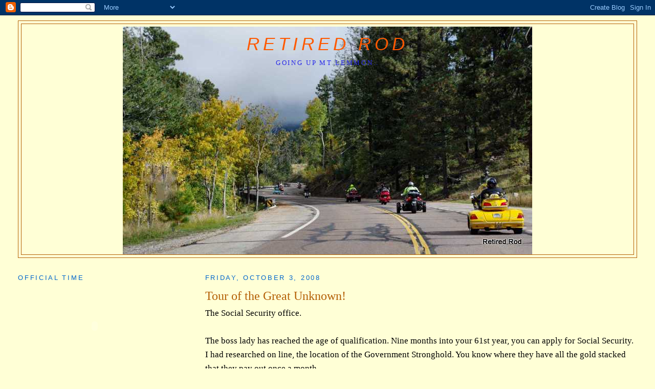

--- FILE ---
content_type: text/html; charset=UTF-8
request_url: https://retiredrod.blogspot.com/2008/10/tour-of-great-unknown.html
body_size: 19443
content:
<!DOCTYPE html>
<html dir='ltr' xmlns='http://www.w3.org/1999/xhtml' xmlns:b='http://www.google.com/2005/gml/b' xmlns:data='http://www.google.com/2005/gml/data' xmlns:expr='http://www.google.com/2005/gml/expr'>
<head>
<link href='https://www.blogger.com/static/v1/widgets/2944754296-widget_css_bundle.css' rel='stylesheet' type='text/css'/>
<meta content='text/html; charset=UTF-8' http-equiv='Content-Type'/>
<meta content='blogger' name='generator'/>
<link href='https://retiredrod.blogspot.com/favicon.ico' rel='icon' type='image/x-icon'/>
<link href='http://retiredrod.blogspot.com/2008/10/tour-of-great-unknown.html' rel='canonical'/>
<link rel="alternate" type="application/atom+xml" title="Retired Rod - Atom" href="https://retiredrod.blogspot.com/feeds/posts/default" />
<link rel="alternate" type="application/rss+xml" title="Retired Rod - RSS" href="https://retiredrod.blogspot.com/feeds/posts/default?alt=rss" />
<link rel="service.post" type="application/atom+xml" title="Retired Rod - Atom" href="https://www.blogger.com/feeds/6192913928006796095/posts/default" />

<link rel="alternate" type="application/atom+xml" title="Retired Rod - Atom" href="https://retiredrod.blogspot.com/feeds/6308152556927420641/comments/default" />
<!--Can't find substitution for tag [blog.ieCssRetrofitLinks]-->
<meta content='http://retiredrod.blogspot.com/2008/10/tour-of-great-unknown.html' property='og:url'/>
<meta content='Tour of the Great Unknown!' property='og:title'/>
<meta content='The Social Security office. The boss lady has reached the age of qualification.  Nine months into your 61st year, you can apply for Social S...' property='og:description'/>
<title>Retired Rod: Tour of the Great Unknown!</title>
<style id='page-skin-1' type='text/css'><!--
/*
-----------------------------------------------
Blogger Template Style
Name:     Minima Lefty Stretch
Designer: Douglas Bowman / Darren Delaye
URL:      www.stopdesign.com
Date:     14 Jul 2006
----------------------------------------------- */
/* Variable definitions
====================
<Variable name="bgcolor" description="Page Background Color"
type="color" default="#fff">
<Variable name="textcolor" description="Text Color"
type="color" default="#333">
<Variable name="linkcolor" description="Link Color"
type="color" default="#58a">
<Variable name="pagetitlecolor" description="Blog Title Color"
type="color" default="#666">
<Variable name="descriptioncolor" description="Blog Description Color"
type="color" default="#999">
<Variable name="titlecolor" description="Post Title Color"
type="color" default="#c60">
<Variable name="bordercolor" description="Border Color"
type="color" default="#ccc">
<Variable name="sidebarcolor" description="Sidebar Title Color"
type="color" default="#999">
<Variable name="sidebartextcolor" description="Sidebar Text Color"
type="color" default="#666">
<Variable name="visitedlinkcolor" description="Visited Link Color"
type="color" default="#999">
<Variable name="bodyfont" description="Text Font"
type="font" default="normal normal 100% Georgia, Serif">
<Variable name="headerfont" description="Sidebar Title Font"
type="font"
default="normal normal 78% 'Trebuchet MS',Trebuchet,Arial,Verdana,Sans-serif">
<Variable name="pagetitlefont" description="Blog Title Font"
type="font"
default="normal normal 200% Georgia, Serif">
<Variable name="descriptionfont" description="Blog Description Font"
type="font"
default="normal normal 78% 'Trebuchet MS', Trebuchet, Arial, Verdana, Sans-serif">
<Variable name="postfooterfont" description="Post Footer Font"
type="font"
default="normal normal 78% 'Trebuchet MS', Trebuchet, Arial, Verdana, Sans-serif">
<Variable name="startSide" description="Start side in blog language"
type="automatic" default="left">
<Variable name="endSide" description="End side in blog language"
type="automatic" default="right">
*/
/* Use this with templates/template-twocol.html */
body {
background:#ffffd6;
margin:0;
color:#000000;
font:x-small Georgia Serif;
font-size/* */:/**/small;
font-size: /**/small;
text-align: center;
}
a:link {
color:#0066CC;
text-decoration:none;
}
a:visited {
color:#999999;
text-decoration:none;
}
a:hover {
color:#b45f06;
text-decoration:underline;
}
a img {
border-width:0;
}
/* Header
-----------------------------------------------
*/
#header-wrapper {
margin:0 2% 10px;
border:1px solid #b45f06;
}
#header-inner {
background-position: center;
margin-left: auto;
margin-right: auto;
}
#header {
margin: 5px;
border: 1px solid #b45f06;
text-align: center;
color:#ff5900;
}
#header h1 {
margin:5px 5px 0;
padding:15px 20px .25em;
line-height:1.2em;
text-transform:uppercase;
letter-spacing:.2em;
font: italic normal 200% Arial, sans-serif;;
}
#header a {
color:#ff5900;
text-decoration:none;
}
#header a:hover {
color:#ff5900;
}
#header .description {
margin:0 5px 5px;
padding:0 20px 15px;
text-transform:uppercase;
letter-spacing:.2em;
line-height: 1.4em;
font: normal normal 78% Georgia, Times, serif;
color: #2828e9;
}
#header img {
margin-left: right;
margin-right: auto;
}
/* Outer-Wrapper
----------------------------------------------- */
#outer-wrapper {
margin:0;
padding:10px;
text-align:left;
font: normal normal 133% Times, serif;
}
#main-wrapper {
margin-right: 2%;
width: 67%;
float: right;
display: inline;       /* fix for doubling margin in IE */
word-wrap: break-word; /* fix for long text breaking sidebar float in IE */
overflow: hidden;      /* fix for long non-text content breaking IE sidebar float */
}
#sidebar-wrapper {
margin-left: 2%;
width: 25%;
float: left;
display: inline;       /* fix for doubling margin in IE */
word-wrap: break-word; /* fix for long text breaking sidebar float in IE */
overflow: hidden;      /* fix for long non-text content breaking IE sidebar float */
}
/* Headings
----------------------------------------------- */
h2 {
margin:1.5em 0 .75em;
font:normal normal 78% 'Trebuchet MS',Trebuchet,Arial,Verdana,Sans-serif;
line-height: 1.4em;
text-transform:uppercase;
letter-spacing:.2em;
color:#0066cc;
}
/* Posts
-----------------------------------------------
*/
h2.date-header {
margin:1.5em 0 .5em;
}
.post {
margin:.5em 0 1.5em;
border-bottom:1px dotted #b45f06;
padding-bottom:1.5em;
}
.post h3 {
margin:.25em 0 0;
padding:0 0 4px;
font-size:140%;
font-weight:normal;
line-height:1.4em;
color:#b45f06;
}
.post h3 a, .post h3 a:visited, .post h3 strong {
display:block;
text-decoration:none;
color:#b45f06;
font-weight:normal;
}
.post h3 strong, .post h3 a:hover {
color:#000000;
}
.post-body {
margin:0 0 .75em;
line-height:1.6em;
}
.post-body blockquote {
line-height:1.3em;
}
.post-footer {
margin: .75em 0;
color:#0066cc;
text-transform:uppercase;
letter-spacing:.1em;
font: normal normal 78% 'Trebuchet MS', Trebuchet, Arial, Verdana, Sans-serif;
line-height: 1.4em;
}
.comment-link {
margin-left:.6em;
}
.post img {
padding:4px;
border:1px solid #b45f06;
}
.post blockquote {
margin:1em 20px;
}
.post blockquote p {
margin:.75em 0;
}
/* Comments
----------------------------------------------- */
#comments h4 {
margin:1em 0;
font-weight: bold;
line-height: 1.4em;
text-transform:uppercase;
letter-spacing:.2em;
color: #0066cc;
}
#comments-block {
margin:1em 0 1.5em;
line-height:1.6em;
}
#comments-block .comment-author {
margin:.5em 0;
}
#comments-block .comment-body {
margin:.25em 0 0;
}
#comments-block .comment-footer {
margin:-.25em 0 2em;
line-height: 1.4em;
text-transform:uppercase;
letter-spacing:.1em;
}
#comments-block .comment-body p {
margin:0 0 .75em;
}
.deleted-comment {
font-style:italic;
color:gray;
}
.feed-links {
clear: both;
line-height: 2.5em;
}
#blog-pager-newer-link {
float: left;
}
#blog-pager-older-link {
float: right;
}
#blog-pager {
text-align: center;
}
/* Sidebar Content
----------------------------------------------- */
.sidebar {
color: #a9501b;
line-height: 1.5em;
}
.sidebar ul {
list-style:none;
margin:0 0 0;
padding:0 0 0;
}
.sidebar li {
margin:0;
padding-top:0;
padding-right:0;
padding-bottom:.25em;
padding-left:15px;
text-indent:-15px;
line-height:1.5em;
}
.sidebar .widget, .main .widget {
border-bottom:1px dotted #b45f06;
margin:0 0 1.5em;
padding:0 0 1.5em;
}
.main .Blog {
border-bottom-width: 0;
}
/* Profile
----------------------------------------------- */
.profile-img {
float: left;
margin-top: 0;
margin-right: 5px;
margin-bottom: 5px;
margin-left: 0;
padding: 4px;
border: 1px solid #b45f06;
}
.profile-data {
margin:0;
text-transform:uppercase;
letter-spacing:.1em;
font: normal normal 78% 'Trebuchet MS', Trebuchet, Arial, Verdana, Sans-serif;
color: #0066cc;
font-weight: bold;
line-height: 1.6em;
}
.profile-datablock {
margin:.5em 0 .5em;
}
.profile-textblock {
margin: 0.5em 0;
line-height: 1.6em;
}
.profile-link {
font: normal normal 78% 'Trebuchet MS', Trebuchet, Arial, Verdana, Sans-serif;
text-transform: uppercase;
letter-spacing: .1em;
}
/* Footer
----------------------------------------------- */
#footer {
width:660px;
clear:both;
margin:0 auto;
padding-top:15px;
line-height: 1.6em;
text-transform:uppercase;
letter-spacing:.1em;
text-align: center;
}

--></style>
<link href='https://www.blogger.com/dyn-css/authorization.css?targetBlogID=6192913928006796095&amp;zx=c651a88b-fdca-48d4-962a-2359a57399bc' media='none' onload='if(media!=&#39;all&#39;)media=&#39;all&#39;' rel='stylesheet'/><noscript><link href='https://www.blogger.com/dyn-css/authorization.css?targetBlogID=6192913928006796095&amp;zx=c651a88b-fdca-48d4-962a-2359a57399bc' rel='stylesheet'/></noscript>
<meta name='google-adsense-platform-account' content='ca-host-pub-1556223355139109'/>
<meta name='google-adsense-platform-domain' content='blogspot.com'/>

</head>
<body>
<div class='navbar section' id='navbar'><div class='widget Navbar' data-version='1' id='Navbar1'><script type="text/javascript">
    function setAttributeOnload(object, attribute, val) {
      if(window.addEventListener) {
        window.addEventListener('load',
          function(){ object[attribute] = val; }, false);
      } else {
        window.attachEvent('onload', function(){ object[attribute] = val; });
      }
    }
  </script>
<div id="navbar-iframe-container"></div>
<script type="text/javascript" src="https://apis.google.com/js/platform.js"></script>
<script type="text/javascript">
      gapi.load("gapi.iframes:gapi.iframes.style.bubble", function() {
        if (gapi.iframes && gapi.iframes.getContext) {
          gapi.iframes.getContext().openChild({
              url: 'https://www.blogger.com/navbar/6192913928006796095?po\x3d6308152556927420641\x26origin\x3dhttps://retiredrod.blogspot.com',
              where: document.getElementById("navbar-iframe-container"),
              id: "navbar-iframe"
          });
        }
      });
    </script><script type="text/javascript">
(function() {
var script = document.createElement('script');
script.type = 'text/javascript';
script.src = '//pagead2.googlesyndication.com/pagead/js/google_top_exp.js';
var head = document.getElementsByTagName('head')[0];
if (head) {
head.appendChild(script);
}})();
</script>
</div></div>
<div id='outer-wrapper'><div id='wrap2'>
<!-- skip links for text browsers -->
<span id='skiplinks' style='display:none;'>
<a href='#main'>skip to main </a> |
      <a href='#sidebar'>skip to sidebar</a>
</span>
<div id='header-wrapper'>
<div class='header section' id='header'><div class='widget Header' data-version='1' id='Header1'>
<div id='header-inner' style='background-image: url("https://blogger.googleusercontent.com/img/b/R29vZ2xl/AVvXsEjTDtMUio3CyTLwqsEgINdN4HRPe8uB7CjoGZkPGBiy14llW52ISLOoh1hGLectm4QSddEFDPPHc2xFpn0Pid094lDSSW3mlRZv84nsFUznLK1sjUUnjqeJ2pD426ND4c_IpqXoisUZRyo/s1600-r/10.22.15+Mt.+Lemmon+087.jpg"); background-position: left; width: 800px; min-height: 445px; _height: 445px; background-repeat: no-repeat; '>
<div class='titlewrapper' style='background: transparent'>
<h1 class='title' style='background: transparent; border-width: 0px'>
<a href='https://retiredrod.blogspot.com/'>
Retired Rod
</a>
</h1>
</div>
<div class='descriptionwrapper'>
<p class='description'><span>Going up Mt Lemmon..</span></p>
</div>
</div>
</div></div>
</div>
<div id='content-wrapper'>
<div id='crosscol-wrapper' style='text-align:center'>
<div class='crosscol no-items section' id='crosscol'></div>
</div>
<div id='main-wrapper'>
<div class='main section' id='main'><div class='widget Blog' data-version='1' id='Blog1'>
<div class='blog-posts hfeed'>

          <div class="date-outer">
        
<h2 class='date-header'><span>Friday, October 3, 2008</span></h2>

          <div class="date-posts">
        
<div class='post-outer'>
<div class='post hentry uncustomized-post-template' itemprop='blogPost' itemscope='itemscope' itemtype='http://schema.org/BlogPosting'>
<meta content='6192913928006796095' itemprop='blogId'/>
<meta content='6308152556927420641' itemprop='postId'/>
<a name='6308152556927420641'></a>
<h3 class='post-title entry-title' itemprop='name'>
Tour of the Great Unknown!
</h3>
<div class='post-header'>
<div class='post-header-line-1'></div>
</div>
<div class='post-body entry-content' id='post-body-6308152556927420641' itemprop='description articleBody'>
The Social Security office.<br /><br />The boss lady has reached the age of qualification.  Nine months into your 61st year, you can apply for Social Security.  I had researched on line, the location of the Government Stronghold.  You know where they have all the gold stacked that they pay out once a month.<br /><br />With birth certificate and Social Security card in hand along with the checking account where we wanted the money sent, we set out for this replica of Fort Knox.  The feds have rented a normal office space in a normal one story office building, on the ordinary street in Lenexa, Kansas.<br /><br />But not to let you down, they had the gun toting guard in uniform just inside the door.  He immediately wanted to know if we had guns or knives. And then it was take a number, and sit in the nondescript blue chairs.<br /><br />After some time waiting, our number came up.  We went to the window with the clerk that checks things first and she asked the questions to see if we would qualify for an interview.  We did.  So again we waited to be called into the back room by name.<br /><br />Barely seated and our name was called.  After showing the driver license, birth certificate and social security card the interview began.  I missed some of it as I had to go retrieve the actual check book out of the car.  This made me deal with the guard again.<br /><br />Upon return, I had to provide my SSN as well, to couple us as married folks.  Before you know it they explained what the benefit would be and when to expect it to begin.<br /><br />Just like that, we were back out in the street and the experience was over with.<br /><br />We went to the local Chinese Buffet here in Olathe, to celebrate.  The place isn't to new or overly nice, but the food was good and the dining room is clean.  The hot and sour soup was very good and General Tao's Chicken needed more hot peppers.  I found the pepper oil on the salad bar of all places.  Adding just ever so little pepper oil and red pepper, brought the dish right up to speed.<br /><br />The rest of the afternoon was spent driving back up to the auction working on a title transfer that they had forgotten to do right.  Kind of hard to transfer titles when they are missing entire owners signatures.<br /><br />Tonight was consumed by the Vice Presidential debate.  Sarah didn't make all the gaffs that her handlers were afraid of, and Biden was Biden.  I'm not sure we learned anything new.  Perhaps not to be so scared of Palin if McCain should happen to win.<br /><br />Another day in the books, and the stock market continues to sag waiting for the bail out.  With all the tax give ups, I am skeptical if there are enough Dem votes to pass the thing now.  It sure isn't the same bill they voted on Monday.  If we don't do something, our trip to the social security office was for nod.
<div style='clear: both;'></div>
</div>
<div class='post-footer'>
<div class='post-footer-line post-footer-line-1'>
<span class='post-author vcard'>
Posted by
<span class='fn' itemprop='author' itemscope='itemscope' itemtype='http://schema.org/Person'>
<meta content='https://www.blogger.com/profile/11622769861928590585' itemprop='url'/>
<a class='g-profile' href='https://www.blogger.com/profile/11622769861928590585' rel='author' title='author profile'>
<span itemprop='name'>Rod Ivers  </span>
</a>
</span>
</span>
<span class='post-timestamp'>
at
<meta content='http://retiredrod.blogspot.com/2008/10/tour-of-great-unknown.html' itemprop='url'/>
<a class='timestamp-link' href='https://retiredrod.blogspot.com/2008/10/tour-of-great-unknown.html' rel='bookmark' title='permanent link'><abbr class='published' itemprop='datePublished' title='2008-10-03T00:07:00-05:00'>12:07&#8239;AM</abbr></a>
</span>
<span class='post-comment-link'>
</span>
<span class='post-icons'>
<span class='item-action'>
<a href='https://www.blogger.com/email-post/6192913928006796095/6308152556927420641' title='Email Post'>
<img alt='' class='icon-action' height='13' src='https://resources.blogblog.com/img/icon18_email.gif' width='18'/>
</a>
</span>
<span class='item-control blog-admin pid-1412532798'>
<a href='https://www.blogger.com/post-edit.g?blogID=6192913928006796095&postID=6308152556927420641&from=pencil' title='Edit Post'>
<img alt='' class='icon-action' height='18' src='https://resources.blogblog.com/img/icon18_edit_allbkg.gif' width='18'/>
</a>
</span>
</span>
<div class='post-share-buttons goog-inline-block'>
</div>
</div>
<div class='post-footer-line post-footer-line-2'>
<span class='post-labels'>
</span>
</div>
<div class='post-footer-line post-footer-line-3'>
<span class='post-location'>
</span>
</div>
</div>
</div>
<div class='comments' id='comments'>
<a name='comments'></a>
<h4>No comments:</h4>
<div id='Blog1_comments-block-wrapper'>
<dl class='avatar-comment-indent' id='comments-block'>
</dl>
</div>
<p class='comment-footer'>
<div class='comment-form'>
<a name='comment-form'></a>
<h4 id='comment-post-message'>Post a Comment</h4>
<p>Anonymous comments had to be eliminated.... For the most part this has removed unwanted responses.. If you can&#39;t post your comments, please email me and we will make other arrangements... </p>
<a href='https://www.blogger.com/comment/frame/6192913928006796095?po=6308152556927420641&hl=en&saa=85391&origin=https://retiredrod.blogspot.com' id='comment-editor-src'></a>
<iframe allowtransparency='true' class='blogger-iframe-colorize blogger-comment-from-post' frameborder='0' height='410px' id='comment-editor' name='comment-editor' src='' width='100%'></iframe>
<script src='https://www.blogger.com/static/v1/jsbin/2830521187-comment_from_post_iframe.js' type='text/javascript'></script>
<script type='text/javascript'>
      BLOG_CMT_createIframe('https://www.blogger.com/rpc_relay.html');
    </script>
</div>
</p>
</div>
</div>

        </div></div>
      
</div>
<div class='blog-pager' id='blog-pager'>
<span id='blog-pager-newer-link'>
<a class='blog-pager-newer-link' href='https://retiredrod.blogspot.com/2008/10/kansas-dmv-again.html' id='Blog1_blog-pager-newer-link' title='Newer Post'>Newer Post</a>
</span>
<span id='blog-pager-older-link'>
<a class='blog-pager-older-link' href='https://retiredrod.blogspot.com/2008/10/grand-daughter-birthday.html' id='Blog1_blog-pager-older-link' title='Older Post'>Older Post</a>
</span>
<a class='home-link' href='https://retiredrod.blogspot.com/'>Home</a>
</div>
<div class='clear'></div>
<div class='post-feeds'>
<div class='feed-links'>
Subscribe to:
<a class='feed-link' href='https://retiredrod.blogspot.com/feeds/6308152556927420641/comments/default' target='_blank' type='application/atom+xml'>Post Comments (Atom)</a>
</div>
</div>
</div></div>
</div>
<div id='sidebar-wrapper'>
<div class='sidebar section' id='sidebar'><div class='widget HTML' data-version='1' id='HTML4'>
<h2 class='title'>Official Time</h2>
<div class='widget-content'>
<object codebase="http://download.macromedia.com/pub/shockwave/cabs/flash/swflash.cab#version=5,0,0,0"
    style="WIDTH: 177px; HEIGHT: 125px;" type="application/x-shockwave-flash" data="http://time.gov/widget/NISTtimewidget.swf?setcolor=#ffffd6">
    <param name="movie" value="//time.gov/widget/NISTtimewidget.swf?setcolor#ffffd6">
    <embed src="//time.gov/widget/NISTtimewidget.swf?setcolor#ffffd6" type="application/x-shockwave-flash" pluginspage="http://www.macromedia.com/go/getflashplayer">
    </embed>
</object>
</div>
<div class='clear'></div>
</div><div class='widget Profile' data-version='1' id='Profile1'>
<h2>About Me</h2>
<div class='widget-content'>
<a href='https://www.blogger.com/profile/11622769861928590585'><img alt='My photo' class='profile-img' height='72' src='//blogger.googleusercontent.com/img/b/R29vZ2xl/AVvXsEgN7sZq5peTdHgfYeHpewUlRNlinef4EPSeQTn15d6rS6tvZo5SVlfWC8T1PLbMKpBcpwXiLoiz43j3CzL7m86IV5mwm_fufE1OO41Yd3kvRymk-SfjOEZUyHl5T6291w/s1600/*' width='80'/></a>
<dl class='profile-datablock'>
<dt class='profile-data'>
<a class='profile-name-link g-profile' href='https://www.blogger.com/profile/11622769861928590585' rel='author' style='background-image: url(//www.blogger.com/img/logo-16.png);'>
Rod Ivers  
</a>
</dt>
<dd class='profile-textblock'>I am a retired Accountant, from both public and industry practice.  Loyce retired as a Registered Nurse. She passed away September 8th 2013, and I am totally lost without her...</dd>
</dl>
<a class='profile-link' href='https://www.blogger.com/profile/11622769861928590585' rel='author'>View my complete profile</a>
<div class='clear'></div>
</div>
</div><div class='widget Image' data-version='1' id='Image4'>
<h2>The Real Boss of the Family</h2>
<div class='widget-content'>
<img alt='The Real Boss of the Family' height='195' id='Image4_img' src='https://blogger.googleusercontent.com/img/b/R29vZ2xl/AVvXsEicd7UtWql49sqTpW0GjifiBQcXxIALOKbEM__dASGBDi96avkiXTqJ8puqppMJUh7lg2IcNerCdFzAJZwQLaP8TvuTFK5zLY7u6K2zoTqhcTR6NbXuich1JbvV4wMR1YkdicsyPqKfsyw/s195/P1000042.JPG' width='154'/>
<br/>
<span class='caption'>My name's Biscuit, what's yours?</span>
</div>
<div class='clear'></div>
</div><div class='widget HTML' data-version='1' id='HTML1'>
<div class='widget-content'>
<!-- start zFacts Gas Gizmo -->
<table id="zGasBox">
<tr><td><a id="zF10" href="http://zfacts.com/p/35.html">Gasoline Prices</a></td></tr>
<tr><td><script src="//www.zfacts.com/giz/G10/gas.js" type="text/javascript"></script>
</td></tr></table>
<!-- end gizmo -->
</div>
<div class='clear'></div>
</div><div class='widget Image' data-version='1' id='Image1'>
<h2>The Rig</h2>
<div class='widget-content'>
<img alt='The Rig' height='101' id='Image1_img' src='https://blogger.googleusercontent.com/img/b/R29vZ2xl/AVvXsEiXBi9kb8XcPXL9tGiLxOOljzwzuLQrThrl-Y6Hw5UiwIsgXzcY3F1m-VHFatwVECApUzPJFBlGiLssPK1VPNEPB3AEmaGmwpOvCUWoZyKz9-KCQDxidFkV7fg9cMQgD-f4LaFWRQocalQ/s150/P1000220.JPG' width='150'/>
<br/>
<span class='caption'>Tiffin Allegro Bay Fred (Front Engine Diesel)</span>
</div>
<div class='clear'></div>
</div><div class='widget Image' data-version='1' id='Image3'>
<h2>The Honda Goldwing</h2>
<div class='widget-content'>
<a href='https://plus.google.com/photos/112991719799744631986/albums/5888407809011977793/5888407831428548786?authkey=CO3ZivGjoMuX7AE&pid=5888407831428548786&oid=112991719799744631986'>
<img alt='The Honda Goldwing' height='112' id='Image3_img' src='https://blogger.googleusercontent.com/img/b/R29vZ2xl/AVvXsEglAnPrXvKUBpycuKH7lFMou3uqNpI7qn3_dtWNewp4YhdOTkBhNEHrFCTSkeizc_2MJWloiAQJlQOi8paXUkSGuLFNit0_Q6vvX2BMyCz1VXTXw8RV_nbvyJAOxunh468Wx_00BaxTV2A/s150/Osawatomie+Whistle+Stop+Cafe+001.JPG' width='150'/>
</a>
<br/>
<span class='caption'>The latest motorcycle..</span>
</div>
<div class='clear'></div>
</div><div class='widget BlogSearch' data-version='1' id='BlogSearch1'>
<h2 class='title'>Search This Blog</h2>
<div class='widget-content'>
<div id='BlogSearch1_form'>
<form action='https://retiredrod.blogspot.com/search' class='gsc-search-box' target='_top'>
<table cellpadding='0' cellspacing='0' class='gsc-search-box'>
<tbody>
<tr>
<td class='gsc-input'>
<input autocomplete='off' class='gsc-input' name='q' size='10' title='search' type='text' value=''/>
</td>
<td class='gsc-search-button'>
<input class='gsc-search-button' title='search' type='submit' value='Search'/>
</td>
</tr>
</tbody>
</table>
</form>
</div>
</div>
<div class='clear'></div>
</div><div class='widget Followers' data-version='1' id='Followers1'>
<h2 class='title'>Followers</h2>
<div class='widget-content'>
<div id='Followers1-wrapper'>
<div style='margin-right:2px;'>
<div><script type="text/javascript" src="https://apis.google.com/js/platform.js"></script>
<div id="followers-iframe-container"></div>
<script type="text/javascript">
    window.followersIframe = null;
    function followersIframeOpen(url) {
      gapi.load("gapi.iframes", function() {
        if (gapi.iframes && gapi.iframes.getContext) {
          window.followersIframe = gapi.iframes.getContext().openChild({
            url: url,
            where: document.getElementById("followers-iframe-container"),
            messageHandlersFilter: gapi.iframes.CROSS_ORIGIN_IFRAMES_FILTER,
            messageHandlers: {
              '_ready': function(obj) {
                window.followersIframe.getIframeEl().height = obj.height;
              },
              'reset': function() {
                window.followersIframe.close();
                followersIframeOpen("https://www.blogger.com/followers/frame/6192913928006796095?colors\x3dCgt0cmFuc3BhcmVudBILdHJhbnNwYXJlbnQaByNhOTUwMWIiByMwMDY2Q0MqByNmZmZmZDYyByNiNDVmMDY6ByNhOTUwMWJCByMwMDY2Q0NKByMyODI4ZTlSByMwMDY2Q0NaC3RyYW5zcGFyZW50\x26pageSize\x3d21\x26hl\x3den\x26origin\x3dhttps://retiredrod.blogspot.com");
              },
              'open': function(url) {
                window.followersIframe.close();
                followersIframeOpen(url);
              }
            }
          });
        }
      });
    }
    followersIframeOpen("https://www.blogger.com/followers/frame/6192913928006796095?colors\x3dCgt0cmFuc3BhcmVudBILdHJhbnNwYXJlbnQaByNhOTUwMWIiByMwMDY2Q0MqByNmZmZmZDYyByNiNDVmMDY6ByNhOTUwMWJCByMwMDY2Q0NKByMyODI4ZTlSByMwMDY2Q0NaC3RyYW5zcGFyZW50\x26pageSize\x3d21\x26hl\x3den\x26origin\x3dhttps://retiredrod.blogspot.com");
  </script></div>
</div>
</div>
<div class='clear'></div>
</div>
</div><div class='widget Image' data-version='1' id='Image2'>
<h2>States Visited as  RVer's</h2>
<div class='widget-content'>
<img alt='States Visited as  RVer&#39;s' height='151' id='Image2_img' src='https://blogger.googleusercontent.com/img/b/R29vZ2xl/AVvXsEh_QBjZsB6bx0HNKzjlH9uDewV-aa8J7h1VaPnhiZtZbrSyc4fiGAMMBijNOxH0XW1YdfCYnwV-ohlRQrSxTsD4ETAPg_z8leKUYVv5SZ73PCZ21r65xBdyGBYyVPkrfvx10CMPkpUObqo/s195/States.jpg' width='195'/>
<br/>
</div>
<div class='clear'></div>
</div><div class='widget HTML' data-version='1' id='HTML2'>
<h2 class='title'>Weather in Overland Park, Kansas</h2>
<div class='widget-content'>
<div id="wx_module_7195">
   <a href="http://www.weather.com/weather/local/66221">66221 (Shawnee Mission Weather Forecast, KS)</a>
</div>

<script type="text/javascript">

   /* Locations can be edited manually by updating 'wx_locID' below.  Please also update */
   /* the location name and link in the above div (wx_module) to reflect any changes made. */
   var wx_locID = '66221';

   /* If you are editing locations manually and are adding multiple modules to one page, each */
   /* module must have a unique div id.  Please append a unique # to the div above, as well */
   /* as the one referenced just below.  If you use the builder to create individual modules  */
   /* you will not need to edit these parameters. */
   var wx_targetDiv = 'wx_module_7195';

   /* Please do not change the configuration value [wx_config] manually - your module */
   /* will no longer function if you do.  If at any time you wish to modify this */
   /* configuration please use the graphical configuration tool found at */
   /* https://registration.weather.com/ursa/wow/step2 */
   var wx_config='SZ=180x150*WX=FHW*LNK=SSNL*UNT=F*BGI=fall*MAP=null|null*DN=retiredrod.blogspot.com*TIER=0*PID=1333986575*MD5=aae06ea7232a8811e51f42302773a177';

   document.write('<scr'+'ipt src="'+document.location.protocol+'//wow.weather.com/weather/wow/module/'+wx_locID+'?config='+wx_config+'&proto='+document.location.protocol+'&target='+wx_targetDiv+'"></scr'+'ipt>');  
</script>
</div>
<div class='clear'></div>
</div><div class='widget HTML' data-version='1' id='HTML6'>
<h2 class='title'>Weather in Mesa, Az</h2>
<div class='widget-content'>
<div id="wx_module_1720">
   <a href="http://www.weather.com/weather/local/USAZ0136">Mesa Weather Forecast, AZ</a>
</div>

<script type="text/javascript">

   /* Locations can be edited manually by updating 'wx_locID' below.  Please also update */
   /* the location name and link in the above div (wx_module) to reflect any changes made. */
   var wx_locID = 'USAZ0136';

   /* If you are editing locations manually and are adding multiple modules to one page, each */
   /* module must have a unique div id.  Please append a unique # to the div above, as well */
   /* as the one referenced just below.  If you use the builder to create individual modules  */
   /* you will not need to edit these parameters. */
   var wx_targetDiv = 'wx_module_1720';

   /* Please do not change the configuration value [wx_config] manually - your module */
   /* will no longer function if you do.  If at any time you wish to modify this */
   /* configuration please use the graphical configuration tool found at */
   /* https://registration.weather.com/ursa/wow/step2 */
   var wx_config='SZ=180x150*WX=FHW*LNK=SSNL*UNT=F*BGI=fall*MAP=CSC|null*DN=retiredrod.blogspot.com*TIER=0*PID=1333986575*MD5=8b039d546dfd5fcc56966e36400b193a';

   document.write('<scr'+'ipt src="'+document.location.protocol+'//wow.weather.com/weather/wow/module/'+wx_locID+'?config='+wx_config+'&proto='+document.location.protocol+'&target='+wx_targetDiv+'"></scr'+'ipt>');  
</script>
</div>
<div class='clear'></div>
</div><div class='widget BlogArchive' data-version='1' id='BlogArchive1'>
<h2>Blog Archive</h2>
<div class='widget-content'>
<div id='ArchiveList'>
<div id='BlogArchive1_ArchiveList'>
<ul class='hierarchy'>
<li class='archivedate collapsed'>
<a class='toggle' href='javascript:void(0)'>
<span class='zippy'>

        &#9658;&#160;
      
</span>
</a>
<a class='post-count-link' href='https://retiredrod.blogspot.com/2017/'>
2017
</a>
<span class='post-count' dir='ltr'>(1)</span>
<ul class='hierarchy'>
<li class='archivedate collapsed'>
<a class='toggle' href='javascript:void(0)'>
<span class='zippy'>

        &#9658;&#160;
      
</span>
</a>
<a class='post-count-link' href='https://retiredrod.blogspot.com/2017/01/'>
January
</a>
<span class='post-count' dir='ltr'>(1)</span>
</li>
</ul>
</li>
</ul>
<ul class='hierarchy'>
<li class='archivedate collapsed'>
<a class='toggle' href='javascript:void(0)'>
<span class='zippy'>

        &#9658;&#160;
      
</span>
</a>
<a class='post-count-link' href='https://retiredrod.blogspot.com/2016/'>
2016
</a>
<span class='post-count' dir='ltr'>(9)</span>
<ul class='hierarchy'>
<li class='archivedate collapsed'>
<a class='toggle' href='javascript:void(0)'>
<span class='zippy'>

        &#9658;&#160;
      
</span>
</a>
<a class='post-count-link' href='https://retiredrod.blogspot.com/2016/11/'>
November
</a>
<span class='post-count' dir='ltr'>(1)</span>
</li>
</ul>
<ul class='hierarchy'>
<li class='archivedate collapsed'>
<a class='toggle' href='javascript:void(0)'>
<span class='zippy'>

        &#9658;&#160;
      
</span>
</a>
<a class='post-count-link' href='https://retiredrod.blogspot.com/2016/09/'>
September
</a>
<span class='post-count' dir='ltr'>(1)</span>
</li>
</ul>
<ul class='hierarchy'>
<li class='archivedate collapsed'>
<a class='toggle' href='javascript:void(0)'>
<span class='zippy'>

        &#9658;&#160;
      
</span>
</a>
<a class='post-count-link' href='https://retiredrod.blogspot.com/2016/04/'>
April
</a>
<span class='post-count' dir='ltr'>(1)</span>
</li>
</ul>
<ul class='hierarchy'>
<li class='archivedate collapsed'>
<a class='toggle' href='javascript:void(0)'>
<span class='zippy'>

        &#9658;&#160;
      
</span>
</a>
<a class='post-count-link' href='https://retiredrod.blogspot.com/2016/03/'>
March
</a>
<span class='post-count' dir='ltr'>(1)</span>
</li>
</ul>
<ul class='hierarchy'>
<li class='archivedate collapsed'>
<a class='toggle' href='javascript:void(0)'>
<span class='zippy'>

        &#9658;&#160;
      
</span>
</a>
<a class='post-count-link' href='https://retiredrod.blogspot.com/2016/01/'>
January
</a>
<span class='post-count' dir='ltr'>(5)</span>
</li>
</ul>
</li>
</ul>
<ul class='hierarchy'>
<li class='archivedate collapsed'>
<a class='toggle' href='javascript:void(0)'>
<span class='zippy'>

        &#9658;&#160;
      
</span>
</a>
<a class='post-count-link' href='https://retiredrod.blogspot.com/2015/'>
2015
</a>
<span class='post-count' dir='ltr'>(57)</span>
<ul class='hierarchy'>
<li class='archivedate collapsed'>
<a class='toggle' href='javascript:void(0)'>
<span class='zippy'>

        &#9658;&#160;
      
</span>
</a>
<a class='post-count-link' href='https://retiredrod.blogspot.com/2015/12/'>
December
</a>
<span class='post-count' dir='ltr'>(5)</span>
</li>
</ul>
<ul class='hierarchy'>
<li class='archivedate collapsed'>
<a class='toggle' href='javascript:void(0)'>
<span class='zippy'>

        &#9658;&#160;
      
</span>
</a>
<a class='post-count-link' href='https://retiredrod.blogspot.com/2015/11/'>
November
</a>
<span class='post-count' dir='ltr'>(3)</span>
</li>
</ul>
<ul class='hierarchy'>
<li class='archivedate collapsed'>
<a class='toggle' href='javascript:void(0)'>
<span class='zippy'>

        &#9658;&#160;
      
</span>
</a>
<a class='post-count-link' href='https://retiredrod.blogspot.com/2015/10/'>
October
</a>
<span class='post-count' dir='ltr'>(2)</span>
</li>
</ul>
<ul class='hierarchy'>
<li class='archivedate collapsed'>
<a class='toggle' href='javascript:void(0)'>
<span class='zippy'>

        &#9658;&#160;
      
</span>
</a>
<a class='post-count-link' href='https://retiredrod.blogspot.com/2015/09/'>
September
</a>
<span class='post-count' dir='ltr'>(6)</span>
</li>
</ul>
<ul class='hierarchy'>
<li class='archivedate collapsed'>
<a class='toggle' href='javascript:void(0)'>
<span class='zippy'>

        &#9658;&#160;
      
</span>
</a>
<a class='post-count-link' href='https://retiredrod.blogspot.com/2015/08/'>
August
</a>
<span class='post-count' dir='ltr'>(1)</span>
</li>
</ul>
<ul class='hierarchy'>
<li class='archivedate collapsed'>
<a class='toggle' href='javascript:void(0)'>
<span class='zippy'>

        &#9658;&#160;
      
</span>
</a>
<a class='post-count-link' href='https://retiredrod.blogspot.com/2015/07/'>
July
</a>
<span class='post-count' dir='ltr'>(4)</span>
</li>
</ul>
<ul class='hierarchy'>
<li class='archivedate collapsed'>
<a class='toggle' href='javascript:void(0)'>
<span class='zippy'>

        &#9658;&#160;
      
</span>
</a>
<a class='post-count-link' href='https://retiredrod.blogspot.com/2015/06/'>
June
</a>
<span class='post-count' dir='ltr'>(2)</span>
</li>
</ul>
<ul class='hierarchy'>
<li class='archivedate collapsed'>
<a class='toggle' href='javascript:void(0)'>
<span class='zippy'>

        &#9658;&#160;
      
</span>
</a>
<a class='post-count-link' href='https://retiredrod.blogspot.com/2015/05/'>
May
</a>
<span class='post-count' dir='ltr'>(8)</span>
</li>
</ul>
<ul class='hierarchy'>
<li class='archivedate collapsed'>
<a class='toggle' href='javascript:void(0)'>
<span class='zippy'>

        &#9658;&#160;
      
</span>
</a>
<a class='post-count-link' href='https://retiredrod.blogspot.com/2015/04/'>
April
</a>
<span class='post-count' dir='ltr'>(5)</span>
</li>
</ul>
<ul class='hierarchy'>
<li class='archivedate collapsed'>
<a class='toggle' href='javascript:void(0)'>
<span class='zippy'>

        &#9658;&#160;
      
</span>
</a>
<a class='post-count-link' href='https://retiredrod.blogspot.com/2015/03/'>
March
</a>
<span class='post-count' dir='ltr'>(6)</span>
</li>
</ul>
<ul class='hierarchy'>
<li class='archivedate collapsed'>
<a class='toggle' href='javascript:void(0)'>
<span class='zippy'>

        &#9658;&#160;
      
</span>
</a>
<a class='post-count-link' href='https://retiredrod.blogspot.com/2015/02/'>
February
</a>
<span class='post-count' dir='ltr'>(5)</span>
</li>
</ul>
<ul class='hierarchy'>
<li class='archivedate collapsed'>
<a class='toggle' href='javascript:void(0)'>
<span class='zippy'>

        &#9658;&#160;
      
</span>
</a>
<a class='post-count-link' href='https://retiredrod.blogspot.com/2015/01/'>
January
</a>
<span class='post-count' dir='ltr'>(10)</span>
</li>
</ul>
</li>
</ul>
<ul class='hierarchy'>
<li class='archivedate collapsed'>
<a class='toggle' href='javascript:void(0)'>
<span class='zippy'>

        &#9658;&#160;
      
</span>
</a>
<a class='post-count-link' href='https://retiredrod.blogspot.com/2014/'>
2014
</a>
<span class='post-count' dir='ltr'>(112)</span>
<ul class='hierarchy'>
<li class='archivedate collapsed'>
<a class='toggle' href='javascript:void(0)'>
<span class='zippy'>

        &#9658;&#160;
      
</span>
</a>
<a class='post-count-link' href='https://retiredrod.blogspot.com/2014/12/'>
December
</a>
<span class='post-count' dir='ltr'>(9)</span>
</li>
</ul>
<ul class='hierarchy'>
<li class='archivedate collapsed'>
<a class='toggle' href='javascript:void(0)'>
<span class='zippy'>

        &#9658;&#160;
      
</span>
</a>
<a class='post-count-link' href='https://retiredrod.blogspot.com/2014/11/'>
November
</a>
<span class='post-count' dir='ltr'>(9)</span>
</li>
</ul>
<ul class='hierarchy'>
<li class='archivedate collapsed'>
<a class='toggle' href='javascript:void(0)'>
<span class='zippy'>

        &#9658;&#160;
      
</span>
</a>
<a class='post-count-link' href='https://retiredrod.blogspot.com/2014/10/'>
October
</a>
<span class='post-count' dir='ltr'>(10)</span>
</li>
</ul>
<ul class='hierarchy'>
<li class='archivedate collapsed'>
<a class='toggle' href='javascript:void(0)'>
<span class='zippy'>

        &#9658;&#160;
      
</span>
</a>
<a class='post-count-link' href='https://retiredrod.blogspot.com/2014/09/'>
September
</a>
<span class='post-count' dir='ltr'>(6)</span>
</li>
</ul>
<ul class='hierarchy'>
<li class='archivedate collapsed'>
<a class='toggle' href='javascript:void(0)'>
<span class='zippy'>

        &#9658;&#160;
      
</span>
</a>
<a class='post-count-link' href='https://retiredrod.blogspot.com/2014/08/'>
August
</a>
<span class='post-count' dir='ltr'>(4)</span>
</li>
</ul>
<ul class='hierarchy'>
<li class='archivedate collapsed'>
<a class='toggle' href='javascript:void(0)'>
<span class='zippy'>

        &#9658;&#160;
      
</span>
</a>
<a class='post-count-link' href='https://retiredrod.blogspot.com/2014/07/'>
July
</a>
<span class='post-count' dir='ltr'>(8)</span>
</li>
</ul>
<ul class='hierarchy'>
<li class='archivedate collapsed'>
<a class='toggle' href='javascript:void(0)'>
<span class='zippy'>

        &#9658;&#160;
      
</span>
</a>
<a class='post-count-link' href='https://retiredrod.blogspot.com/2014/06/'>
June
</a>
<span class='post-count' dir='ltr'>(8)</span>
</li>
</ul>
<ul class='hierarchy'>
<li class='archivedate collapsed'>
<a class='toggle' href='javascript:void(0)'>
<span class='zippy'>

        &#9658;&#160;
      
</span>
</a>
<a class='post-count-link' href='https://retiredrod.blogspot.com/2014/05/'>
May
</a>
<span class='post-count' dir='ltr'>(9)</span>
</li>
</ul>
<ul class='hierarchy'>
<li class='archivedate collapsed'>
<a class='toggle' href='javascript:void(0)'>
<span class='zippy'>

        &#9658;&#160;
      
</span>
</a>
<a class='post-count-link' href='https://retiredrod.blogspot.com/2014/04/'>
April
</a>
<span class='post-count' dir='ltr'>(11)</span>
</li>
</ul>
<ul class='hierarchy'>
<li class='archivedate collapsed'>
<a class='toggle' href='javascript:void(0)'>
<span class='zippy'>

        &#9658;&#160;
      
</span>
</a>
<a class='post-count-link' href='https://retiredrod.blogspot.com/2014/03/'>
March
</a>
<span class='post-count' dir='ltr'>(15)</span>
</li>
</ul>
<ul class='hierarchy'>
<li class='archivedate collapsed'>
<a class='toggle' href='javascript:void(0)'>
<span class='zippy'>

        &#9658;&#160;
      
</span>
</a>
<a class='post-count-link' href='https://retiredrod.blogspot.com/2014/02/'>
February
</a>
<span class='post-count' dir='ltr'>(9)</span>
</li>
</ul>
<ul class='hierarchy'>
<li class='archivedate collapsed'>
<a class='toggle' href='javascript:void(0)'>
<span class='zippy'>

        &#9658;&#160;
      
</span>
</a>
<a class='post-count-link' href='https://retiredrod.blogspot.com/2014/01/'>
January
</a>
<span class='post-count' dir='ltr'>(14)</span>
</li>
</ul>
</li>
</ul>
<ul class='hierarchy'>
<li class='archivedate collapsed'>
<a class='toggle' href='javascript:void(0)'>
<span class='zippy'>

        &#9658;&#160;
      
</span>
</a>
<a class='post-count-link' href='https://retiredrod.blogspot.com/2013/'>
2013
</a>
<span class='post-count' dir='ltr'>(284)</span>
<ul class='hierarchy'>
<li class='archivedate collapsed'>
<a class='toggle' href='javascript:void(0)'>
<span class='zippy'>

        &#9658;&#160;
      
</span>
</a>
<a class='post-count-link' href='https://retiredrod.blogspot.com/2013/12/'>
December
</a>
<span class='post-count' dir='ltr'>(18)</span>
</li>
</ul>
<ul class='hierarchy'>
<li class='archivedate collapsed'>
<a class='toggle' href='javascript:void(0)'>
<span class='zippy'>

        &#9658;&#160;
      
</span>
</a>
<a class='post-count-link' href='https://retiredrod.blogspot.com/2013/11/'>
November
</a>
<span class='post-count' dir='ltr'>(20)</span>
</li>
</ul>
<ul class='hierarchy'>
<li class='archivedate collapsed'>
<a class='toggle' href='javascript:void(0)'>
<span class='zippy'>

        &#9658;&#160;
      
</span>
</a>
<a class='post-count-link' href='https://retiredrod.blogspot.com/2013/10/'>
October
</a>
<span class='post-count' dir='ltr'>(15)</span>
</li>
</ul>
<ul class='hierarchy'>
<li class='archivedate collapsed'>
<a class='toggle' href='javascript:void(0)'>
<span class='zippy'>

        &#9658;&#160;
      
</span>
</a>
<a class='post-count-link' href='https://retiredrod.blogspot.com/2013/09/'>
September
</a>
<span class='post-count' dir='ltr'>(17)</span>
</li>
</ul>
<ul class='hierarchy'>
<li class='archivedate collapsed'>
<a class='toggle' href='javascript:void(0)'>
<span class='zippy'>

        &#9658;&#160;
      
</span>
</a>
<a class='post-count-link' href='https://retiredrod.blogspot.com/2013/08/'>
August
</a>
<span class='post-count' dir='ltr'>(20)</span>
</li>
</ul>
<ul class='hierarchy'>
<li class='archivedate collapsed'>
<a class='toggle' href='javascript:void(0)'>
<span class='zippy'>

        &#9658;&#160;
      
</span>
</a>
<a class='post-count-link' href='https://retiredrod.blogspot.com/2013/07/'>
July
</a>
<span class='post-count' dir='ltr'>(26)</span>
</li>
</ul>
<ul class='hierarchy'>
<li class='archivedate collapsed'>
<a class='toggle' href='javascript:void(0)'>
<span class='zippy'>

        &#9658;&#160;
      
</span>
</a>
<a class='post-count-link' href='https://retiredrod.blogspot.com/2013/06/'>
June
</a>
<span class='post-count' dir='ltr'>(25)</span>
</li>
</ul>
<ul class='hierarchy'>
<li class='archivedate collapsed'>
<a class='toggle' href='javascript:void(0)'>
<span class='zippy'>

        &#9658;&#160;
      
</span>
</a>
<a class='post-count-link' href='https://retiredrod.blogspot.com/2013/05/'>
May
</a>
<span class='post-count' dir='ltr'>(22)</span>
</li>
</ul>
<ul class='hierarchy'>
<li class='archivedate collapsed'>
<a class='toggle' href='javascript:void(0)'>
<span class='zippy'>

        &#9658;&#160;
      
</span>
</a>
<a class='post-count-link' href='https://retiredrod.blogspot.com/2013/04/'>
April
</a>
<span class='post-count' dir='ltr'>(30)</span>
</li>
</ul>
<ul class='hierarchy'>
<li class='archivedate collapsed'>
<a class='toggle' href='javascript:void(0)'>
<span class='zippy'>

        &#9658;&#160;
      
</span>
</a>
<a class='post-count-link' href='https://retiredrod.blogspot.com/2013/03/'>
March
</a>
<span class='post-count' dir='ltr'>(31)</span>
</li>
</ul>
<ul class='hierarchy'>
<li class='archivedate collapsed'>
<a class='toggle' href='javascript:void(0)'>
<span class='zippy'>

        &#9658;&#160;
      
</span>
</a>
<a class='post-count-link' href='https://retiredrod.blogspot.com/2013/02/'>
February
</a>
<span class='post-count' dir='ltr'>(29)</span>
</li>
</ul>
<ul class='hierarchy'>
<li class='archivedate collapsed'>
<a class='toggle' href='javascript:void(0)'>
<span class='zippy'>

        &#9658;&#160;
      
</span>
</a>
<a class='post-count-link' href='https://retiredrod.blogspot.com/2013/01/'>
January
</a>
<span class='post-count' dir='ltr'>(31)</span>
</li>
</ul>
</li>
</ul>
<ul class='hierarchy'>
<li class='archivedate collapsed'>
<a class='toggle' href='javascript:void(0)'>
<span class='zippy'>

        &#9658;&#160;
      
</span>
</a>
<a class='post-count-link' href='https://retiredrod.blogspot.com/2012/'>
2012
</a>
<span class='post-count' dir='ltr'>(373)</span>
<ul class='hierarchy'>
<li class='archivedate collapsed'>
<a class='toggle' href='javascript:void(0)'>
<span class='zippy'>

        &#9658;&#160;
      
</span>
</a>
<a class='post-count-link' href='https://retiredrod.blogspot.com/2012/12/'>
December
</a>
<span class='post-count' dir='ltr'>(32)</span>
</li>
</ul>
<ul class='hierarchy'>
<li class='archivedate collapsed'>
<a class='toggle' href='javascript:void(0)'>
<span class='zippy'>

        &#9658;&#160;
      
</span>
</a>
<a class='post-count-link' href='https://retiredrod.blogspot.com/2012/11/'>
November
</a>
<span class='post-count' dir='ltr'>(30)</span>
</li>
</ul>
<ul class='hierarchy'>
<li class='archivedate collapsed'>
<a class='toggle' href='javascript:void(0)'>
<span class='zippy'>

        &#9658;&#160;
      
</span>
</a>
<a class='post-count-link' href='https://retiredrod.blogspot.com/2012/10/'>
October
</a>
<span class='post-count' dir='ltr'>(31)</span>
</li>
</ul>
<ul class='hierarchy'>
<li class='archivedate collapsed'>
<a class='toggle' href='javascript:void(0)'>
<span class='zippy'>

        &#9658;&#160;
      
</span>
</a>
<a class='post-count-link' href='https://retiredrod.blogspot.com/2012/09/'>
September
</a>
<span class='post-count' dir='ltr'>(30)</span>
</li>
</ul>
<ul class='hierarchy'>
<li class='archivedate collapsed'>
<a class='toggle' href='javascript:void(0)'>
<span class='zippy'>

        &#9658;&#160;
      
</span>
</a>
<a class='post-count-link' href='https://retiredrod.blogspot.com/2012/08/'>
August
</a>
<span class='post-count' dir='ltr'>(32)</span>
</li>
</ul>
<ul class='hierarchy'>
<li class='archivedate collapsed'>
<a class='toggle' href='javascript:void(0)'>
<span class='zippy'>

        &#9658;&#160;
      
</span>
</a>
<a class='post-count-link' href='https://retiredrod.blogspot.com/2012/07/'>
July
</a>
<span class='post-count' dir='ltr'>(32)</span>
</li>
</ul>
<ul class='hierarchy'>
<li class='archivedate collapsed'>
<a class='toggle' href='javascript:void(0)'>
<span class='zippy'>

        &#9658;&#160;
      
</span>
</a>
<a class='post-count-link' href='https://retiredrod.blogspot.com/2012/06/'>
June
</a>
<span class='post-count' dir='ltr'>(29)</span>
</li>
</ul>
<ul class='hierarchy'>
<li class='archivedate collapsed'>
<a class='toggle' href='javascript:void(0)'>
<span class='zippy'>

        &#9658;&#160;
      
</span>
</a>
<a class='post-count-link' href='https://retiredrod.blogspot.com/2012/05/'>
May
</a>
<span class='post-count' dir='ltr'>(32)</span>
</li>
</ul>
<ul class='hierarchy'>
<li class='archivedate collapsed'>
<a class='toggle' href='javascript:void(0)'>
<span class='zippy'>

        &#9658;&#160;
      
</span>
</a>
<a class='post-count-link' href='https://retiredrod.blogspot.com/2012/04/'>
April
</a>
<span class='post-count' dir='ltr'>(33)</span>
</li>
</ul>
<ul class='hierarchy'>
<li class='archivedate collapsed'>
<a class='toggle' href='javascript:void(0)'>
<span class='zippy'>

        &#9658;&#160;
      
</span>
</a>
<a class='post-count-link' href='https://retiredrod.blogspot.com/2012/03/'>
March
</a>
<span class='post-count' dir='ltr'>(32)</span>
</li>
</ul>
<ul class='hierarchy'>
<li class='archivedate collapsed'>
<a class='toggle' href='javascript:void(0)'>
<span class='zippy'>

        &#9658;&#160;
      
</span>
</a>
<a class='post-count-link' href='https://retiredrod.blogspot.com/2012/02/'>
February
</a>
<span class='post-count' dir='ltr'>(29)</span>
</li>
</ul>
<ul class='hierarchy'>
<li class='archivedate collapsed'>
<a class='toggle' href='javascript:void(0)'>
<span class='zippy'>

        &#9658;&#160;
      
</span>
</a>
<a class='post-count-link' href='https://retiredrod.blogspot.com/2012/01/'>
January
</a>
<span class='post-count' dir='ltr'>(31)</span>
</li>
</ul>
</li>
</ul>
<ul class='hierarchy'>
<li class='archivedate collapsed'>
<a class='toggle' href='javascript:void(0)'>
<span class='zippy'>

        &#9658;&#160;
      
</span>
</a>
<a class='post-count-link' href='https://retiredrod.blogspot.com/2011/'>
2011
</a>
<span class='post-count' dir='ltr'>(349)</span>
<ul class='hierarchy'>
<li class='archivedate collapsed'>
<a class='toggle' href='javascript:void(0)'>
<span class='zippy'>

        &#9658;&#160;
      
</span>
</a>
<a class='post-count-link' href='https://retiredrod.blogspot.com/2011/12/'>
December
</a>
<span class='post-count' dir='ltr'>(27)</span>
</li>
</ul>
<ul class='hierarchy'>
<li class='archivedate collapsed'>
<a class='toggle' href='javascript:void(0)'>
<span class='zippy'>

        &#9658;&#160;
      
</span>
</a>
<a class='post-count-link' href='https://retiredrod.blogspot.com/2011/11/'>
November
</a>
<span class='post-count' dir='ltr'>(30)</span>
</li>
</ul>
<ul class='hierarchy'>
<li class='archivedate collapsed'>
<a class='toggle' href='javascript:void(0)'>
<span class='zippy'>

        &#9658;&#160;
      
</span>
</a>
<a class='post-count-link' href='https://retiredrod.blogspot.com/2011/10/'>
October
</a>
<span class='post-count' dir='ltr'>(26)</span>
</li>
</ul>
<ul class='hierarchy'>
<li class='archivedate collapsed'>
<a class='toggle' href='javascript:void(0)'>
<span class='zippy'>

        &#9658;&#160;
      
</span>
</a>
<a class='post-count-link' href='https://retiredrod.blogspot.com/2011/09/'>
September
</a>
<span class='post-count' dir='ltr'>(22)</span>
</li>
</ul>
<ul class='hierarchy'>
<li class='archivedate collapsed'>
<a class='toggle' href='javascript:void(0)'>
<span class='zippy'>

        &#9658;&#160;
      
</span>
</a>
<a class='post-count-link' href='https://retiredrod.blogspot.com/2011/08/'>
August
</a>
<span class='post-count' dir='ltr'>(31)</span>
</li>
</ul>
<ul class='hierarchy'>
<li class='archivedate collapsed'>
<a class='toggle' href='javascript:void(0)'>
<span class='zippy'>

        &#9658;&#160;
      
</span>
</a>
<a class='post-count-link' href='https://retiredrod.blogspot.com/2011/07/'>
July
</a>
<span class='post-count' dir='ltr'>(31)</span>
</li>
</ul>
<ul class='hierarchy'>
<li class='archivedate collapsed'>
<a class='toggle' href='javascript:void(0)'>
<span class='zippy'>

        &#9658;&#160;
      
</span>
</a>
<a class='post-count-link' href='https://retiredrod.blogspot.com/2011/06/'>
June
</a>
<span class='post-count' dir='ltr'>(30)</span>
</li>
</ul>
<ul class='hierarchy'>
<li class='archivedate collapsed'>
<a class='toggle' href='javascript:void(0)'>
<span class='zippy'>

        &#9658;&#160;
      
</span>
</a>
<a class='post-count-link' href='https://retiredrod.blogspot.com/2011/05/'>
May
</a>
<span class='post-count' dir='ltr'>(33)</span>
</li>
</ul>
<ul class='hierarchy'>
<li class='archivedate collapsed'>
<a class='toggle' href='javascript:void(0)'>
<span class='zippy'>

        &#9658;&#160;
      
</span>
</a>
<a class='post-count-link' href='https://retiredrod.blogspot.com/2011/04/'>
April
</a>
<span class='post-count' dir='ltr'>(30)</span>
</li>
</ul>
<ul class='hierarchy'>
<li class='archivedate collapsed'>
<a class='toggle' href='javascript:void(0)'>
<span class='zippy'>

        &#9658;&#160;
      
</span>
</a>
<a class='post-count-link' href='https://retiredrod.blogspot.com/2011/03/'>
March
</a>
<span class='post-count' dir='ltr'>(30)</span>
</li>
</ul>
<ul class='hierarchy'>
<li class='archivedate collapsed'>
<a class='toggle' href='javascript:void(0)'>
<span class='zippy'>

        &#9658;&#160;
      
</span>
</a>
<a class='post-count-link' href='https://retiredrod.blogspot.com/2011/02/'>
February
</a>
<span class='post-count' dir='ltr'>(28)</span>
</li>
</ul>
<ul class='hierarchy'>
<li class='archivedate collapsed'>
<a class='toggle' href='javascript:void(0)'>
<span class='zippy'>

        &#9658;&#160;
      
</span>
</a>
<a class='post-count-link' href='https://retiredrod.blogspot.com/2011/01/'>
January
</a>
<span class='post-count' dir='ltr'>(31)</span>
</li>
</ul>
</li>
</ul>
<ul class='hierarchy'>
<li class='archivedate collapsed'>
<a class='toggle' href='javascript:void(0)'>
<span class='zippy'>

        &#9658;&#160;
      
</span>
</a>
<a class='post-count-link' href='https://retiredrod.blogspot.com/2010/'>
2010
</a>
<span class='post-count' dir='ltr'>(381)</span>
<ul class='hierarchy'>
<li class='archivedate collapsed'>
<a class='toggle' href='javascript:void(0)'>
<span class='zippy'>

        &#9658;&#160;
      
</span>
</a>
<a class='post-count-link' href='https://retiredrod.blogspot.com/2010/12/'>
December
</a>
<span class='post-count' dir='ltr'>(34)</span>
</li>
</ul>
<ul class='hierarchy'>
<li class='archivedate collapsed'>
<a class='toggle' href='javascript:void(0)'>
<span class='zippy'>

        &#9658;&#160;
      
</span>
</a>
<a class='post-count-link' href='https://retiredrod.blogspot.com/2010/11/'>
November
</a>
<span class='post-count' dir='ltr'>(30)</span>
</li>
</ul>
<ul class='hierarchy'>
<li class='archivedate collapsed'>
<a class='toggle' href='javascript:void(0)'>
<span class='zippy'>

        &#9658;&#160;
      
</span>
</a>
<a class='post-count-link' href='https://retiredrod.blogspot.com/2010/10/'>
October
</a>
<span class='post-count' dir='ltr'>(35)</span>
</li>
</ul>
<ul class='hierarchy'>
<li class='archivedate collapsed'>
<a class='toggle' href='javascript:void(0)'>
<span class='zippy'>

        &#9658;&#160;
      
</span>
</a>
<a class='post-count-link' href='https://retiredrod.blogspot.com/2010/09/'>
September
</a>
<span class='post-count' dir='ltr'>(30)</span>
</li>
</ul>
<ul class='hierarchy'>
<li class='archivedate collapsed'>
<a class='toggle' href='javascript:void(0)'>
<span class='zippy'>

        &#9658;&#160;
      
</span>
</a>
<a class='post-count-link' href='https://retiredrod.blogspot.com/2010/08/'>
August
</a>
<span class='post-count' dir='ltr'>(33)</span>
</li>
</ul>
<ul class='hierarchy'>
<li class='archivedate collapsed'>
<a class='toggle' href='javascript:void(0)'>
<span class='zippy'>

        &#9658;&#160;
      
</span>
</a>
<a class='post-count-link' href='https://retiredrod.blogspot.com/2010/07/'>
July
</a>
<span class='post-count' dir='ltr'>(33)</span>
</li>
</ul>
<ul class='hierarchy'>
<li class='archivedate collapsed'>
<a class='toggle' href='javascript:void(0)'>
<span class='zippy'>

        &#9658;&#160;
      
</span>
</a>
<a class='post-count-link' href='https://retiredrod.blogspot.com/2010/06/'>
June
</a>
<span class='post-count' dir='ltr'>(32)</span>
</li>
</ul>
<ul class='hierarchy'>
<li class='archivedate collapsed'>
<a class='toggle' href='javascript:void(0)'>
<span class='zippy'>

        &#9658;&#160;
      
</span>
</a>
<a class='post-count-link' href='https://retiredrod.blogspot.com/2010/05/'>
May
</a>
<span class='post-count' dir='ltr'>(32)</span>
</li>
</ul>
<ul class='hierarchy'>
<li class='archivedate collapsed'>
<a class='toggle' href='javascript:void(0)'>
<span class='zippy'>

        &#9658;&#160;
      
</span>
</a>
<a class='post-count-link' href='https://retiredrod.blogspot.com/2010/04/'>
April
</a>
<span class='post-count' dir='ltr'>(30)</span>
</li>
</ul>
<ul class='hierarchy'>
<li class='archivedate collapsed'>
<a class='toggle' href='javascript:void(0)'>
<span class='zippy'>

        &#9658;&#160;
      
</span>
</a>
<a class='post-count-link' href='https://retiredrod.blogspot.com/2010/03/'>
March
</a>
<span class='post-count' dir='ltr'>(31)</span>
</li>
</ul>
<ul class='hierarchy'>
<li class='archivedate collapsed'>
<a class='toggle' href='javascript:void(0)'>
<span class='zippy'>

        &#9658;&#160;
      
</span>
</a>
<a class='post-count-link' href='https://retiredrod.blogspot.com/2010/02/'>
February
</a>
<span class='post-count' dir='ltr'>(29)</span>
</li>
</ul>
<ul class='hierarchy'>
<li class='archivedate collapsed'>
<a class='toggle' href='javascript:void(0)'>
<span class='zippy'>

        &#9658;&#160;
      
</span>
</a>
<a class='post-count-link' href='https://retiredrod.blogspot.com/2010/01/'>
January
</a>
<span class='post-count' dir='ltr'>(32)</span>
</li>
</ul>
</li>
</ul>
<ul class='hierarchy'>
<li class='archivedate collapsed'>
<a class='toggle' href='javascript:void(0)'>
<span class='zippy'>

        &#9658;&#160;
      
</span>
</a>
<a class='post-count-link' href='https://retiredrod.blogspot.com/2009/'>
2009
</a>
<span class='post-count' dir='ltr'>(382)</span>
<ul class='hierarchy'>
<li class='archivedate collapsed'>
<a class='toggle' href='javascript:void(0)'>
<span class='zippy'>

        &#9658;&#160;
      
</span>
</a>
<a class='post-count-link' href='https://retiredrod.blogspot.com/2009/12/'>
December
</a>
<span class='post-count' dir='ltr'>(33)</span>
</li>
</ul>
<ul class='hierarchy'>
<li class='archivedate collapsed'>
<a class='toggle' href='javascript:void(0)'>
<span class='zippy'>

        &#9658;&#160;
      
</span>
</a>
<a class='post-count-link' href='https://retiredrod.blogspot.com/2009/11/'>
November
</a>
<span class='post-count' dir='ltr'>(30)</span>
</li>
</ul>
<ul class='hierarchy'>
<li class='archivedate collapsed'>
<a class='toggle' href='javascript:void(0)'>
<span class='zippy'>

        &#9658;&#160;
      
</span>
</a>
<a class='post-count-link' href='https://retiredrod.blogspot.com/2009/10/'>
October
</a>
<span class='post-count' dir='ltr'>(36)</span>
</li>
</ul>
<ul class='hierarchy'>
<li class='archivedate collapsed'>
<a class='toggle' href='javascript:void(0)'>
<span class='zippy'>

        &#9658;&#160;
      
</span>
</a>
<a class='post-count-link' href='https://retiredrod.blogspot.com/2009/09/'>
September
</a>
<span class='post-count' dir='ltr'>(30)</span>
</li>
</ul>
<ul class='hierarchy'>
<li class='archivedate collapsed'>
<a class='toggle' href='javascript:void(0)'>
<span class='zippy'>

        &#9658;&#160;
      
</span>
</a>
<a class='post-count-link' href='https://retiredrod.blogspot.com/2009/08/'>
August
</a>
<span class='post-count' dir='ltr'>(35)</span>
</li>
</ul>
<ul class='hierarchy'>
<li class='archivedate collapsed'>
<a class='toggle' href='javascript:void(0)'>
<span class='zippy'>

        &#9658;&#160;
      
</span>
</a>
<a class='post-count-link' href='https://retiredrod.blogspot.com/2009/07/'>
July
</a>
<span class='post-count' dir='ltr'>(32)</span>
</li>
</ul>
<ul class='hierarchy'>
<li class='archivedate collapsed'>
<a class='toggle' href='javascript:void(0)'>
<span class='zippy'>

        &#9658;&#160;
      
</span>
</a>
<a class='post-count-link' href='https://retiredrod.blogspot.com/2009/06/'>
June
</a>
<span class='post-count' dir='ltr'>(31)</span>
</li>
</ul>
<ul class='hierarchy'>
<li class='archivedate collapsed'>
<a class='toggle' href='javascript:void(0)'>
<span class='zippy'>

        &#9658;&#160;
      
</span>
</a>
<a class='post-count-link' href='https://retiredrod.blogspot.com/2009/05/'>
May
</a>
<span class='post-count' dir='ltr'>(32)</span>
</li>
</ul>
<ul class='hierarchy'>
<li class='archivedate collapsed'>
<a class='toggle' href='javascript:void(0)'>
<span class='zippy'>

        &#9658;&#160;
      
</span>
</a>
<a class='post-count-link' href='https://retiredrod.blogspot.com/2009/04/'>
April
</a>
<span class='post-count' dir='ltr'>(31)</span>
</li>
</ul>
<ul class='hierarchy'>
<li class='archivedate collapsed'>
<a class='toggle' href='javascript:void(0)'>
<span class='zippy'>

        &#9658;&#160;
      
</span>
</a>
<a class='post-count-link' href='https://retiredrod.blogspot.com/2009/03/'>
March
</a>
<span class='post-count' dir='ltr'>(32)</span>
</li>
</ul>
<ul class='hierarchy'>
<li class='archivedate collapsed'>
<a class='toggle' href='javascript:void(0)'>
<span class='zippy'>

        &#9658;&#160;
      
</span>
</a>
<a class='post-count-link' href='https://retiredrod.blogspot.com/2009/02/'>
February
</a>
<span class='post-count' dir='ltr'>(29)</span>
</li>
</ul>
<ul class='hierarchy'>
<li class='archivedate collapsed'>
<a class='toggle' href='javascript:void(0)'>
<span class='zippy'>

        &#9658;&#160;
      
</span>
</a>
<a class='post-count-link' href='https://retiredrod.blogspot.com/2009/01/'>
January
</a>
<span class='post-count' dir='ltr'>(31)</span>
</li>
</ul>
</li>
</ul>
<ul class='hierarchy'>
<li class='archivedate expanded'>
<a class='toggle' href='javascript:void(0)'>
<span class='zippy toggle-open'>

        &#9660;&#160;
      
</span>
</a>
<a class='post-count-link' href='https://retiredrod.blogspot.com/2008/'>
2008
</a>
<span class='post-count' dir='ltr'>(336)</span>
<ul class='hierarchy'>
<li class='archivedate collapsed'>
<a class='toggle' href='javascript:void(0)'>
<span class='zippy'>

        &#9658;&#160;
      
</span>
</a>
<a class='post-count-link' href='https://retiredrod.blogspot.com/2008/12/'>
December
</a>
<span class='post-count' dir='ltr'>(30)</span>
</li>
</ul>
<ul class='hierarchy'>
<li class='archivedate collapsed'>
<a class='toggle' href='javascript:void(0)'>
<span class='zippy'>

        &#9658;&#160;
      
</span>
</a>
<a class='post-count-link' href='https://retiredrod.blogspot.com/2008/11/'>
November
</a>
<span class='post-count' dir='ltr'>(29)</span>
</li>
</ul>
<ul class='hierarchy'>
<li class='archivedate expanded'>
<a class='toggle' href='javascript:void(0)'>
<span class='zippy toggle-open'>

        &#9660;&#160;
      
</span>
</a>
<a class='post-count-link' href='https://retiredrod.blogspot.com/2008/10/'>
October
</a>
<span class='post-count' dir='ltr'>(31)</span>
<ul class='posts'>
<li><a href='https://retiredrod.blogspot.com/2008/10/police-show-up.html'>The Police show up!</a></li>
<li><a href='https://retiredrod.blogspot.com/2008/10/preparations.html'>Preparations</a></li>
<li><a href='https://retiredrod.blogspot.com/2008/10/oil-change-and-errands.html'>Oil change and errands</a></li>
<li><a href='https://retiredrod.blogspot.com/2008/10/another-day-of-winterizing.html'>Another day of Winterizing</a></li>
<li><a href='https://retiredrod.blogspot.com/2008/10/but-its-too-expensive-to-just-disappear.html'>But its too expensive to just disappear!</a></li>
<li><a href='https://retiredrod.blogspot.com/2008/10/birthday-party.html'>Birthday Party</a></li>
<li><a href='https://retiredrod.blogspot.com/2008/10/checking-dock.html'>Checking the dock</a></li>
<li><a href='https://retiredrod.blogspot.com/2008/10/from-lake-ozark.html'>From Lake Ozark</a></li>
<li><a href='https://retiredrod.blogspot.com/2008/10/accident.html'>An accident</a></li>
<li><a href='https://retiredrod.blogspot.com/2008/10/back-at-battle.html'>Back at the battle</a></li>
<li><a href='https://retiredrod.blogspot.com/2008/10/work-again.html'>Work again!</a></li>
<li><a href='https://retiredrod.blogspot.com/2008/10/lazzy-day-sunday.html'>Lazzy Day Sunday</a></li>
<li><a href='https://retiredrod.blogspot.com/2008/10/peaceful-saturday.html'>Peaceful Saturday</a></li>
<li><a href='https://retiredrod.blogspot.com/2008/10/more-computer-fixin.html'>More computer fixin!</a></li>
<li><a href='https://retiredrod.blogspot.com/2008/10/it-wont-boot.html'>It won&#39;t boot!</a></li>
<li><a href='https://retiredrod.blogspot.com/2008/10/bad-markets-again.html'>Bad markets again</a></li>
<li><a href='https://retiredrod.blogspot.com/2008/10/doctors-and-car-dealerships.html'>Doctors and Car Dealerships</a></li>
<li><a href='https://retiredrod.blogspot.com/2008/10/more-cars.html'>More Cars</a></li>
<li><a href='https://retiredrod.blogspot.com/2008/10/sunday-projects.html'>Sunday projects</a></li>
<li><a href='https://retiredrod.blogspot.com/2008/10/weeds-be-gone.html'>Weeds Be Gone!</a></li>
<li><a href='https://retiredrod.blogspot.com/2008/10/panic-of-2008.html'>Panic of 2008</a></li>
<li><a href='https://retiredrod.blogspot.com/2008/10/market-farther-in-tank.html'>Market farther in the tank!</a></li>
<li><a href='https://retiredrod.blogspot.com/2008/10/zappos-how-do-they-do-that.html'>Zappos How do they do that?</a></li>
<li><a href='https://retiredrod.blogspot.com/2008/10/500-points-down.html'>500 points Down</a></li>
<li><a href='https://retiredrod.blogspot.com/2008/10/gas-under-3.html'>Gas Under $3  ???</a></li>
<li><a href='https://retiredrod.blogspot.com/2008/10/hamfest-sunday.html'>Hamfest Sunday</a></li>
<li><a href='https://retiredrod.blogspot.com/2008/10/saturday-night-party.html'>Saturday night party!</a></li>
<li><a href='https://retiredrod.blogspot.com/2008/10/kansas-dmv-again.html'>Kansas DMV again!</a></li>
<li><a href='https://retiredrod.blogspot.com/2008/10/tour-of-great-unknown.html'>Tour of the Great Unknown!</a></li>
<li><a href='https://retiredrod.blogspot.com/2008/10/grand-daughter-birthday.html'>Grand Daughter Birthday</a></li>
<li><a href='https://retiredrod.blogspot.com/2008/10/at-car-lot-and-auction-today.html'>At the car lot and auction today</a></li>
</ul>
</li>
</ul>
<ul class='hierarchy'>
<li class='archivedate collapsed'>
<a class='toggle' href='javascript:void(0)'>
<span class='zippy'>

        &#9658;&#160;
      
</span>
</a>
<a class='post-count-link' href='https://retiredrod.blogspot.com/2008/09/'>
September
</a>
<span class='post-count' dir='ltr'>(28)</span>
</li>
</ul>
<ul class='hierarchy'>
<li class='archivedate collapsed'>
<a class='toggle' href='javascript:void(0)'>
<span class='zippy'>

        &#9658;&#160;
      
</span>
</a>
<a class='post-count-link' href='https://retiredrod.blogspot.com/2008/08/'>
August
</a>
<span class='post-count' dir='ltr'>(30)</span>
</li>
</ul>
<ul class='hierarchy'>
<li class='archivedate collapsed'>
<a class='toggle' href='javascript:void(0)'>
<span class='zippy'>

        &#9658;&#160;
      
</span>
</a>
<a class='post-count-link' href='https://retiredrod.blogspot.com/2008/07/'>
July
</a>
<span class='post-count' dir='ltr'>(29)</span>
</li>
</ul>
<ul class='hierarchy'>
<li class='archivedate collapsed'>
<a class='toggle' href='javascript:void(0)'>
<span class='zippy'>

        &#9658;&#160;
      
</span>
</a>
<a class='post-count-link' href='https://retiredrod.blogspot.com/2008/06/'>
June
</a>
<span class='post-count' dir='ltr'>(25)</span>
</li>
</ul>
<ul class='hierarchy'>
<li class='archivedate collapsed'>
<a class='toggle' href='javascript:void(0)'>
<span class='zippy'>

        &#9658;&#160;
      
</span>
</a>
<a class='post-count-link' href='https://retiredrod.blogspot.com/2008/05/'>
May
</a>
<span class='post-count' dir='ltr'>(27)</span>
</li>
</ul>
<ul class='hierarchy'>
<li class='archivedate collapsed'>
<a class='toggle' href='javascript:void(0)'>
<span class='zippy'>

        &#9658;&#160;
      
</span>
</a>
<a class='post-count-link' href='https://retiredrod.blogspot.com/2008/04/'>
April
</a>
<span class='post-count' dir='ltr'>(24)</span>
</li>
</ul>
<ul class='hierarchy'>
<li class='archivedate collapsed'>
<a class='toggle' href='javascript:void(0)'>
<span class='zippy'>

        &#9658;&#160;
      
</span>
</a>
<a class='post-count-link' href='https://retiredrod.blogspot.com/2008/03/'>
March
</a>
<span class='post-count' dir='ltr'>(25)</span>
</li>
</ul>
<ul class='hierarchy'>
<li class='archivedate collapsed'>
<a class='toggle' href='javascript:void(0)'>
<span class='zippy'>

        &#9658;&#160;
      
</span>
</a>
<a class='post-count-link' href='https://retiredrod.blogspot.com/2008/02/'>
February
</a>
<span class='post-count' dir='ltr'>(28)</span>
</li>
</ul>
<ul class='hierarchy'>
<li class='archivedate collapsed'>
<a class='toggle' href='javascript:void(0)'>
<span class='zippy'>

        &#9658;&#160;
      
</span>
</a>
<a class='post-count-link' href='https://retiredrod.blogspot.com/2008/01/'>
January
</a>
<span class='post-count' dir='ltr'>(30)</span>
</li>
</ul>
</li>
</ul>
<ul class='hierarchy'>
<li class='archivedate collapsed'>
<a class='toggle' href='javascript:void(0)'>
<span class='zippy'>

        &#9658;&#160;
      
</span>
</a>
<a class='post-count-link' href='https://retiredrod.blogspot.com/2007/'>
2007
</a>
<span class='post-count' dir='ltr'>(16)</span>
<ul class='hierarchy'>
<li class='archivedate collapsed'>
<a class='toggle' href='javascript:void(0)'>
<span class='zippy'>

        &#9658;&#160;
      
</span>
</a>
<a class='post-count-link' href='https://retiredrod.blogspot.com/2007/12/'>
December
</a>
<span class='post-count' dir='ltr'>(13)</span>
</li>
</ul>
<ul class='hierarchy'>
<li class='archivedate collapsed'>
<a class='toggle' href='javascript:void(0)'>
<span class='zippy'>

        &#9658;&#160;
      
</span>
</a>
<a class='post-count-link' href='https://retiredrod.blogspot.com/2007/11/'>
November
</a>
<span class='post-count' dir='ltr'>(2)</span>
</li>
</ul>
<ul class='hierarchy'>
<li class='archivedate collapsed'>
<a class='toggle' href='javascript:void(0)'>
<span class='zippy'>

        &#9658;&#160;
      
</span>
</a>
<a class='post-count-link' href='https://retiredrod.blogspot.com/2007/10/'>
October
</a>
<span class='post-count' dir='ltr'>(1)</span>
</li>
</ul>
</li>
</ul>
</div>
</div>
<div class='clear'></div>
</div>
</div><div class='widget BlogList' data-version='1' id='BlogList1'>
<h2 class='title'>My Blog List</h2>
<div class='widget-content'>
<div class='blog-list-container' id='BlogList1_container'>
<ul id='BlogList1_blogs'>
<li style='display: block;'>
<div class='blog-icon'>
<img data-lateloadsrc='https://lh3.googleusercontent.com/blogger_img_proxy/AEn0k_tfqDtnNbMXGeKSoHYri9MtciJmOiFYCjeraco3jy2VPoqJ-bsdKw8Qz21BnEdfgPlVOQ7uGbsZvzQjTrUqWVbIujnEgdaGDDQWxtnvVV0xqA=s16-w16-h16' height='16' width='16'/>
</div>
<div class='blog-content'>
<div class='blog-title'>
<a href='https://johnandaileen.blogspot.com/' target='_blank'>
John and Aileen on the road</a>
</div>
<div class='item-content'>
<span class='item-title'>
<a href='https://johnandaileen.blogspot.com/2026/01/part-two-of-three-hoar-frost-up-camp.html' target='_blank'>
PART TWO OF THREE - HOAR FROST UP THE CAMP MCKINNEY ROAD IN THE FOG.
</a>
</span>
<div class='item-time'>
13 hours ago
</div>
</div>
</div>
<div style='clear: both;'></div>
</li>
<li style='display: block;'>
<div class='blog-icon'>
<img data-lateloadsrc='https://lh3.googleusercontent.com/blogger_img_proxy/AEn0k_vER4EoiJzGLDa8Z9uDAor6OXl95Z0nhSLw51h6aCJdrILLZPkceQvMrwUKnsHK-G1vg_nZjETbbMaFvkmGySNaruTGPM27HW69P59geg=s16-w16-h16' height='16' width='16'/>
</div>
<div class='blog-content'>
<div class='blog-title'>
<a href='http://www.thebayfieldbunch.com/' target='_blank'>
Travel With The Bayfield Bunch</a>
</div>
<div class='item-content'>
<span class='item-title'>
<a href='http://www.thebayfieldbunch.com/2026/01/nodding-off-here-and-there-dreaming-of.html' target='_blank'>
NODDING OFF HERE AND THERE DREAMING OF WARMER SUNNY DAYS AHEAD
</a>
</span>
<div class='item-time'>
16 hours ago
</div>
</div>
</div>
<div style='clear: both;'></div>
</li>
<li style='display: block;'>
<div class='blog-icon'>
<img data-lateloadsrc='https://lh3.googleusercontent.com/blogger_img_proxy/AEn0k_tq75uHUCjHQDiFg5ULWSsSJhuYKGLAuJSlLJbWkzcDBHa5iXbYKmKU4cwn90tduHmmz0cRlEXKXhVYAGnRD32Gnu87CuD0AUJVQUilfnjJ-rveFfekWo0=s16-w16-h16' height='16' width='16'/>
</div>
<div class='blog-content'>
<div class='blog-title'>
<a href='http://rayandcindyrvtravels.blogspot.com/' target='_blank'>
Ray and Cindy's RV Travels</a>
</div>
<div class='item-content'>
<span class='item-title'>
<a href='http://rayandcindyrvtravels.blogspot.com/2026/01/quick-trip-to-phoenix.html' target='_blank'>
Quick Trip to Phoenix
</a>
</span>
<div class='item-time'>
3 days ago
</div>
</div>
</div>
<div style='clear: both;'></div>
</li>
<li style='display: block;'>
<div class='blog-icon'>
<img data-lateloadsrc='https://lh3.googleusercontent.com/blogger_img_proxy/AEn0k_urUiGuze3RBsj_XA3Mb8q0pX9olqTZc4to2xhPBsKlfu028C0Fhs4a9vKG64JCk2MRMTiVxX8DPowV_kN8aFNkt2CkYk6tWqBR42ZUbw=s16-w16-h16' height='16' width='16'/>
</div>
<div class='blog-content'>
<div class='blog-title'>
<a href='http://geeksontour.blogspot.com/' target='_blank'>
Geeks on Tour Blog</a>
</div>
<div class='item-content'>
<span class='item-title'>
<a href='http://geeksontour.blogspot.com/2026/01/papeete-tahiti.html' target='_blank'>
Papeete Tahiti
</a>
</span>
<div class='item-time'>
4 days ago
</div>
</div>
</div>
<div style='clear: both;'></div>
</li>
<li style='display: block;'>
<div class='blog-icon'>
<img data-lateloadsrc='https://lh3.googleusercontent.com/blogger_img_proxy/AEn0k_t1bojgwhxd9vRtIFD6ZoifMJ6ftK0TwIIa7Kk-VGA9npkDHz6-LikmNc4lFSl23-X3v4r8jVR8QHAfPYeNby3OQJr7BAshqlcaj-ZH9GF0EujKymFB=s16-w16-h16' height='16' width='16'/>
</div>
<div class='blog-content'>
<div class='blog-title'>
<a href='https://tumbleweed-jimdee.blogspot.com/' target='_blank'>
TUMBLEWEED</a>
</div>
<div class='item-content'>
<span class='item-title'>
<a href='https://tumbleweed-jimdee.blogspot.com/2026/01/a-different-week-root-canal.html' target='_blank'>
A Different Week - Root Canal
</a>
</span>
<div class='item-time'>
4 days ago
</div>
</div>
</div>
<div style='clear: both;'></div>
</li>
<li style='display: block;'>
<div class='blog-icon'>
<img data-lateloadsrc='https://lh3.googleusercontent.com/blogger_img_proxy/AEn0k_uZ3gk2W0tvSGCjuJxy0WFJyt74ShsJocHbg02Qq-jhocqW21iMenlgdamRx3TjceOJh3plzlvY-w7y-HCdyDYj8fRtY2EsSr1-uh_gq7xLSDRz=s16-w16-h16' height='16' width='16'/>
</div>
<div class='blog-content'>
<div class='blog-title'>
<a href='http://pennys-tuppence.blogspot.com/' target='_blank'>
Penny's Tuppence (2 cents in Brit)</a>
</div>
<div class='item-content'>
<span class='item-title'>
<a href='http://pennys-tuppence.blogspot.com/2026/01/well-known-atheist-changed-his-mind-do.html' target='_blank'>
Well Known Atheist Changed His Mind. Do Good People Really Go To Heaven? 
Can You Reverse Type 2 Diabetes with a Whole Food, Plant-Based Diet?
</a>
</span>
<div class='item-time'>
5 days ago
</div>
</div>
</div>
<div style='clear: both;'></div>
</li>
<li style='display: block;'>
<div class='blog-icon'>
<img data-lateloadsrc='https://lh3.googleusercontent.com/blogger_img_proxy/AEn0k_tfa1D_H_dXj9OP8TNLd-kOjNMItq-vdo61_F7EJFtCmpcDekFOFXln6R9uRmd4VSRcog2pTiFZbX9WgtzglqQfZ7jMPVY80NrO_f2c=s16-w16-h16' height='16' width='16'/>
</div>
<div class='blog-content'>
<div class='blog-title'>
<a href='http://ourodyssey.blogspot.com/' target='_blank'>
Our Odyssey</a>
</div>
<div class='item-content'>
<span class='item-title'>
<a href='http://ourodyssey.blogspot.com/2025/12/closing-out-year.html' target='_blank'>
Closing out the year.
</a>
</span>
<div class='item-time'>
3 weeks ago
</div>
</div>
</div>
<div style='clear: both;'></div>
</li>
<li style='display: block;'>
<div class='blog-icon'>
<img data-lateloadsrc='https://lh3.googleusercontent.com/blogger_img_proxy/AEn0k_vcueklU47fFYzyMJKtwTB72X-C2KiDuxdTzOC7iSefxFEVrqAHEDjFyzzpj9Im9e6EiuUyRn3cqBnRksyxvW3qEGXWGkiYlI2UuDY3dg=s16-w16-h16' height='16' width='16'/>
</div>
<div class='blog-content'>
<div class='blog-title'>
<a href='http://rexandmary.blogspot.com/' target='_blank'>
THE HAPPY CAMPERS</a>
</div>
<div class='item-content'>
<span class='item-title'>
<a href='http://rexandmary.blogspot.com/2025/09/blog-post.html' target='_blank'>
</a>
</span>
<div class='item-time'>
4 months ago
</div>
</div>
</div>
<div style='clear: both;'></div>
</li>
<li style='display: block;'>
<div class='blog-icon'>
<img data-lateloadsrc='https://lh3.googleusercontent.com/blogger_img_proxy/AEn0k_vqjhetGZ6ac5eN4naJHzF9cN8IP8mZ64qMctN2DoYtNiInfiR1qJviIVtdLLTBy_FY-4T516E5cq_DDeNQt5N9Y_lrYY3wyuO4gZSj7ajb=s16-w16-h16' height='16' width='16'/>
</div>
<div class='blog-content'>
<div class='blog-title'>
<a href='http://warnerrvnews.blogspot.com/' target='_blank'>
The Roadrunner Chronicles</a>
</div>
<div class='item-content'>
<span class='item-title'>
<a href='http://warnerrvnews.blogspot.com/2025/08/family-reunion-day-6-great-falls-and.html' target='_blank'>
Family Reunion Day 6 - Great Falls and the Rodeo
</a>
</span>
<div class='item-time'>
5 months ago
</div>
</div>
</div>
<div style='clear: both;'></div>
</li>
<li style='display: block;'>
<div class='blog-icon'>
<img data-lateloadsrc='https://lh3.googleusercontent.com/blogger_img_proxy/AEn0k_ugNhMH2VSpS-vPQCX6qJkZoeL4322DEntrU_juDsigAJlSTuP46lcZpBIZXSFLVLrizCs92PsZ_E-trQt-y_dAG9K61RH4onO0aUX5PXp7g-dyC-5aodE=s16-w16-h16' height='16' width='16'/>
</div>
<div class='blog-content'>
<div class='blog-title'>
<a href='http://speedysgreatadventure.blogspot.com/' target='_blank'>
Somewhere in Time</a>
</div>
<div class='item-content'>
<span class='item-title'>
<a href='http://speedysgreatadventure.blogspot.com/2025/04/jennifer-is-working-on-new-relationship.html' target='_blank'>
Jennifer is working on a new relationship
</a>
</span>
<div class='item-time'>
8 months ago
</div>
</div>
</div>
<div style='clear: both;'></div>
</li>
<li style='display: block;'>
<div class='blog-icon'>
<img data-lateloadsrc='https://lh3.googleusercontent.com/blogger_img_proxy/AEn0k_vjBa0cHkrbNvu5kVk7cp5bGZeIppGwLR1cEbkCu0x-XdGSyUP0beAKUf0bYahZ2_peHydzO00ami4ze9FMVA4JRqDdhc0KlfLbC2Rzh9s3BD80yt8L9UQPFZqmGIKwSB_6=s16-w16-h16' height='16' width='16'/>
</div>
<div class='blog-content'>
<div class='blog-title'>
<a href='http://johnbrendasincredibleadventure.blogspot.com/' target='_blank'>
John &amp; Brenda&#39;s Incredible Journey</a>
</div>
<div class='item-content'>
<span class='item-title'>
<a href='http://johnbrendasincredibleadventure.blogspot.com/2024/01/happy-new-year.html' target='_blank'>
Happy New Year
</a>
</span>
<div class='item-time'>
2 years ago
</div>
</div>
</div>
<div style='clear: both;'></div>
</li>
<li style='display: block;'>
<div class='blog-icon'>
<img data-lateloadsrc='https://lh3.googleusercontent.com/blogger_img_proxy/AEn0k_vDIhV1TLQIOTX2bp4NW5jNY01LkXGLGzTjDfN5WJG-4vMxlRnsXGcojg2mOJuCRs5NEIY2fLF1AeYuDDi1ULQGv54Wm3U73335WrOwV1Y=s16-w16-h16' height='16' width='16'/>
</div>
<div class='blog-content'>
<div class='blog-title'>
<a href='https://shadowmoss.blogspot.com/' target='_blank'>
In the Shadows</a>
</div>
<div class='item-content'>
<span class='item-title'>
<a href='https://shadowmoss.blogspot.com/2023/11/new-chapter-begins.html' target='_blank'>
New Chapter Begins
</a>
</span>
<div class='item-time'>
2 years ago
</div>
</div>
</div>
<div style='clear: both;'></div>
</li>
<li style='display: block;'>
<div class='blog-icon'>
<img data-lateloadsrc='https://lh3.googleusercontent.com/blogger_img_proxy/AEn0k_tbrZwTHjn2_0Qd-9Ch-e-yR5CC1IGoiXFgmA-0Ab2WpaD18S4W0LgQnqi6MrqNE38XNg4rsnn_dek7pkGcR4-ghza_UyQpe83W1Q=s16-w16-h16' height='16' width='16'/>
</div>
<div class='blog-content'>
<div class='blog-title'>
<a href='http://gypsy97.blogspot.com/' target='_blank'>
On the Road Again</a>
</div>
<div class='item-content'>
<span class='item-title'>
<a href='http://gypsy97.blogspot.com/2023/08/are-any-old-friends-out-there.html' target='_blank'>
Are Any Old Friends Out There?
</a>
</span>
<div class='item-time'>
2 years ago
</div>
</div>
</div>
<div style='clear: both;'></div>
</li>
<li style='display: block;'>
<div class='blog-icon'>
<img data-lateloadsrc='https://lh3.googleusercontent.com/blogger_img_proxy/AEn0k_tgao1bxFB5RZwboYVK2yVobRdJP_DSrd11vvrpECctliFgpCowtClbvmEn6M2t9I3AH9b8wGutZjdtLHdhAHneCL5fCKTbrkWK1TtilySr7RJHcVy9=s16-w16-h16' height='16' width='16'/>
</div>
<div class='blog-content'>
<div class='blog-title'>
<a href='https://lifeontheopenroad.blogspot.com/' target='_blank'>
Life on the Open Road</a>
</div>
<div class='item-content'>
<span class='item-title'>
<a href='https://lifeontheopenroad.blogspot.com/2022/02/okay-now-im-really-far-behind.html' target='_blank'>
Okay, Now I'm Really Far Behind...
</a>
</span>
<div class='item-time'>
3 years ago
</div>
</div>
</div>
<div style='clear: both;'></div>
</li>
<li style='display: block;'>
<div class='blog-icon'>
<img data-lateloadsrc='https://lh3.googleusercontent.com/blogger_img_proxy/AEn0k_vsrI0US6NuaqfR9rXvXVMHpOKh8oe1Wr4wSUlvnOYLXrs4SQYOSudbZDyw5no5ylHRFMpFj_i1hJ1cxZ-SL-iVcU1UjzBqFOmwLVTW=s16-w16-h16' height='16' width='16'/>
</div>
<div class='blog-content'>
<div class='blog-title'>
<a href='https://rv-dreams.typepad.com/rvdreams_journal/' target='_blank'>
RV-Dreams Journal</a>
</div>
<div class='item-content'>
<span class='item-title'>
<a href='https://rv-dreams.typepad.com/rvdreams_journal/2020/09/long-awaited-update.html' target='_blank'>
Long Awaited Update - More Life Changes
</a>
</span>
<div class='item-time'>
5 years ago
</div>
</div>
</div>
<div style='clear: both;'></div>
</li>
<li style='display: block;'>
<div class='blog-icon'>
<img data-lateloadsrc='https://lh3.googleusercontent.com/blogger_img_proxy/AEn0k_sgg5rMBjsXKH5OPkui20fACumzfp1v9OHefNGthMhUWPboZQ5imkoJ1yULugz-DQ2I2lU6wst7j77rzeHvyP1GoDMsPDQJYlgPvweRgr3wsts=s16-w16-h16' height='16' width='16'/>
</div>
<div class='blog-content'>
<div class='blog-title'>
<a href='http://srmerrikinblog.blogspot.com/' target='_blank'>
The Not So Nightly News</a>
</div>
<div class='item-content'>
<span class='item-title'>
<a href='http://srmerrikinblog.blogspot.com/2020/02/more-older-painting-photos.html' target='_blank'>
More older painting photos
</a>
</span>
<div class='item-time'>
5 years ago
</div>
</div>
</div>
<div style='clear: both;'></div>
</li>
<li style='display: block;'>
<div class='blog-icon'>
<img data-lateloadsrc='https://lh3.googleusercontent.com/blogger_img_proxy/AEn0k_sSaMxUpBIYvDCjy0jYp2D_s5HY57v3qJBfZ2XBCCVIH6rg5NrHyXvogIiZ4pULlJHlbO-0nxrQ9Htcn8tFY1dX1cirp6hQsXdi=s16-w16-h16' height='16' width='16'/>
</div>
<div class='blog-content'>
<div class='blog-title'>
<a href='http://blog.willywagon.net/' target='_blank'>
Just Wanderin'</a>
</div>
<div class='item-content'>
<span class='item-title'>
<a href='http://blog.willywagon.net/2019/09/its-wrap.html' target='_blank'>
It's a Wrap
</a>
</span>
<div class='item-time'>
6 years ago
</div>
</div>
</div>
<div style='clear: both;'></div>
</li>
<li style='display: block;'>
<div class='blog-icon'>
<img data-lateloadsrc='https://lh3.googleusercontent.com/blogger_img_proxy/AEn0k_suCTAAWIZyUaQTEmlLSDXIUmN6ZtWuAzCVEyijJwodZ4KFXDFFWRsznBW0NfsUER7L8hYFhIC1vCQt-rlIwasBry98aucK0sHp26S8w2XDl1Tl=s16-w16-h16' height='16' width='16'/>
</div>
<div class='blog-content'>
<div class='blog-title'>
<a href='http://blog.vagabonders-supreme.net/' target='_blank'>
The Adventures of Tioga and George</a>
</div>
<div class='item-content'>
<span class='item-title'>
<a href='http://blog.vagabonders-supreme.net/2019/02/dear-readers.html' target='_blank'>
Dear Readers
</a>
</span>
<div class='item-time'>
6 years ago
</div>
</div>
</div>
<div style='clear: both;'></div>
</li>
<li style='display: block;'>
<div class='blog-icon'>
<img data-lateloadsrc='https://lh3.googleusercontent.com/blogger_img_proxy/AEn0k_tMie0EUXtIyU19SxqKGAG8GoPECwDa2sWs3DeepfXd4n3OGWlXsYncwg42LSucKcAedi00DJUPRh6ctB5jU1KqREuj_k-39ksM=s16-w16-h16' height='16' width='16'/>
</div>
<div class='blog-content'>
<div class='blog-title'>
<a href='https://jimbosjourneys.com' target='_blank'>
Jimbo's Journeys</a>
</div>
<div class='item-content'>
<span class='item-title'>
<a href='https://jimbosjourneys.com/2018/11/10/day-2-oxford-to-york/' target='_blank'>
Day 2 &#8211; Oxford to York
</a>
</span>
<div class='item-time'>
7 years ago
</div>
</div>
</div>
<div style='clear: both;'></div>
</li>
<li style='display: block;'>
<div class='blog-icon'>
<img data-lateloadsrc='https://lh3.googleusercontent.com/blogger_img_proxy/AEn0k_vos0zA1fHGyDotsQXmfASiIW4neVA1VJso2e9xWI61nNNEHwGqvNxejcu27D1nWrI15XBcYIGkdENYY5GCH5GwsxDQ5Zz9m29O3WVycWrU=s16-w16-h16' height='16' width='16'/>
</div>
<div class='blog-content'>
<div class='blog-title'>
<a href='http://kanddintherv.blogspot.com/' target='_blank'>
K and D in the RV</a>
</div>
<div class='item-content'>
<span class='item-title'>
<a href='http://kanddintherv.blogspot.com/2017/11/resting-meeting-up-and-supplies.html' target='_blank'>
Resting, Meeting Up and Supplies
</a>
</span>
<div class='item-time'>
8 years ago
</div>
</div>
</div>
<div style='clear: both;'></div>
</li>
<li style='display: block;'>
<div class='blog-icon'>
<img data-lateloadsrc='https://lh3.googleusercontent.com/blogger_img_proxy/AEn0k_s7SxAeS0Jo7qy510CdykLQTcnCJscJsq3cfbMzYIC8bjCyTX_ECuz8X3x9gHULNsNtXQ88AXIvdc8b5CXa-B5V8AYvkJ7jv-0gkEgwmdaBfg=s16-w16-h16' height='16' width='16'/>
</div>
<div class='blog-content'>
<div class='blog-title'>
<a href='http://kram-a-lotinn.blogspot.com/' target='_blank'>
RV-ing in the Kram-a-lot-Inn</a>
</div>
<div class='item-content'>
<span class='item-title'>
<a href='http://kram-a-lotinn.blogspot.com/2017/08/back-in-blog-again.html' target='_blank'>
Back in the blog again
</a>
</span>
<div class='item-time'>
8 years ago
</div>
</div>
</div>
<div style='clear: both;'></div>
</li>
<li style='display: block;'>
<div class='blog-icon'>
<img data-lateloadsrc='https://lh3.googleusercontent.com/blogger_img_proxy/AEn0k_tRoY6tQ0mGno5_Q6k8rKrAZoChDukNK9woyEaUnrDsfylI4-xyp4_MkmlZJjhGmbWAw5B-KMgtMph6CJ2P6nE3j-drO_Ae9z-twAFc14AOWtNeIlPopt0je0IAbe8=s16-w16-h16' height='16' width='16'/>
</div>
<div class='blog-content'>
<div class='blog-title'>
<a href='http://samdonna-5thwheelvagabonds.blogspot.com/' target='_blank'>
Sam&amp;Donna-5th Wheel Vagabonds</a>
</div>
<div class='item-content'>
<span class='item-title'>
<a href='http://samdonna-5thwheelvagabonds.blogspot.com/2016/12/update.html' target='_blank'>
Update,
</a>
</span>
<div class='item-time'>
9 years ago
</div>
</div>
</div>
<div style='clear: both;'></div>
</li>
<li style='display: block;'>
<div class='blog-icon'>
<img data-lateloadsrc='https://lh3.googleusercontent.com/blogger_img_proxy/AEn0k_s7499QBD1k_BIOzdURvOuF7cEd9r24bYYSy_XTDBrmdTgAq7Yi_xPiJbnG2d-sEoIOw2dd6Vq13LhGjxeEWjtKCygrj6w8RZioSNN76GIK0C-NIzrq=s16-w16-h16' height='16' width='16'/>
</div>
<div class='blog-content'>
<div class='blog-title'>
<a href='http://bitsnbytespicsnews.blogspot.com/' target='_blank'>
&#160;&#160;&#160;&#160;Rick&#39;s Bits &#39;n Bytes, Pics and News</a>
</div>
<div class='item-content'>
<span class='item-title'>
<a href='http://bitsnbytespicsnews.blogspot.com/2016/04/whats-new-in-windows-10-anniversary.html' target='_blank'>
What's New In Windows 10 Anniversary Update Coming This Summer?
</a>
</span>
<div class='item-time'>
9 years ago
</div>
</div>
</div>
<div style='clear: both;'></div>
</li>
<li style='display: block;'>
<div class='blog-icon'>
<img data-lateloadsrc='https://lh3.googleusercontent.com/blogger_img_proxy/AEn0k_seuGs9xN89V6ul4svxAnTsINogyNcO5h8Oml40RgYDBpyXeHiL2dmtR65TlXbWshHOGOEMlgnC_S5C0cnR6GnF1h2tPjY3ZxWhJ1hQRblv=s16-w16-h16' height='16' width='16'/>
</div>
<div class='blog-content'>
<div class='blog-title'>
<a href='http://elevenfootrv.blogspot.com/' target='_blank'>
Eleven Foot RV</a>
</div>
<div class='item-content'>
<span class='item-title'>
<a href='http://elevenfootrv.blogspot.com/2015/11/old-time-remedies.html' target='_blank'>
Old Time Remedies
</a>
</span>
<div class='item-time'>
10 years ago
</div>
</div>
</div>
<div style='clear: both;'></div>
</li>
<li style='display: block;'>
<div class='blog-icon'>
<img data-lateloadsrc='https://lh3.googleusercontent.com/blogger_img_proxy/AEn0k_s9eh__EQHvQ1s7CAwXJYOapp9lOs_GsDV1fv084go6iOWwZKa5zjn3k1ziRHAchoGwcmq8MZV98t3NoAB-tFAZXD_p0sJThiZJ-0pGMaw=s16-w16-h16' height='16' width='16'/>
</div>
<div class='blog-content'>
<div class='blog-title'>
<a href='http://justravelin.blogspot.com/' target='_blank'>
Justravelin</a>
</div>
<div class='item-content'>
<span class='item-title'>
<a href='http://justravelin.blogspot.com/2014/12/a-new-chapter.html' target='_blank'>
A New Chapter
</a>
</span>
<div class='item-time'>
11 years ago
</div>
</div>
</div>
<div style='clear: both;'></div>
</li>
<li style='display: block;'>
<div class='blog-icon'>
<img data-lateloadsrc='https://lh3.googleusercontent.com/blogger_img_proxy/AEn0k_t7eohYKhS84iTnSGlQZ7ec0KJzLZdlx6Ve5T-ZZV5WWcYNMDSUcq-aaYpPmD3mbBt-uO6cYZXtbxmehBLJFy1Q0odjMn1Hz69vBKzcUU4=s16-w16-h16' height='16' width='16'/>
</div>
<div class='blog-content'>
<div class='blog-title'>
<a href='http://macandnette.blogspot.com/' target='_blank'>
Mac and Nette&#39;s Retirement Adventures</a>
</div>
<div class='item-content'>
<span class='item-title'>
<a href='http://macandnette.blogspot.com/2014/10/casinos-bbq-and-more-casinos.html' target='_blank'>
Casino&#8217;s, BBQ, and more Casino&#8217;s
</a>
</span>
<div class='item-time'>
11 years ago
</div>
</div>
</div>
<div style='clear: both;'></div>
</li>
<li style='display: block;'>
<div class='blog-icon'>
<img data-lateloadsrc='https://lh3.googleusercontent.com/blogger_img_proxy/AEn0k_tMLCwGre8QPyFoyWBfhZL01NsjPdAPt70s1ULlNW6vqVfJIEpPDDN0ju14rpaMNzBFMSiF8lsoacLMii9QHx8DTlybrBRwDHCIjPM_jpouFuc=s16-w16-h16' height='16' width='16'/>
</div>
<div class='blog-content'>
<div class='blog-title'>
<a href='http://rvingwithpoppa.blogspot.com/' target='_blank'>
RVing With Poppa</a>
</div>
<div class='item-content'>
<span class='item-title'>
<a href='http://rvingwithpoppa.blogspot.com/2014/08/in-and-out.html' target='_blank'>
In and Out...
</a>
</span>
<div class='item-time'>
11 years ago
</div>
</div>
</div>
<div style='clear: both;'></div>
</li>
<li style='display: block;'>
<div class='blog-icon'>
<img data-lateloadsrc='https://lh3.googleusercontent.com/blogger_img_proxy/AEn0k_tEodYcJLrZ_xIb1qRQFooNPY6wGmb5OHS3M4ovtWob1n_Z65eUJk1lYkpmT9PfkxBvGm8Mk_1afDrYm7xUA8o8PbblsQCUjAHvbvT6pb6VSBcc_PIlXR-K=s16-w16-h16' height='16' width='16'/>
</div>
<div class='blog-content'>
<div class='blog-title'>
<a href='http://rickpaulettervjournal.blogspot.com/' target='_blank'>
Rick &amp; Paulette&#39;s RV Travels</a>
</div>
<div class='item-content'>
<span class='item-title'>
<a href='http://rickpaulettervjournal.blogspot.com/2014/04/a-little-man-sleepover-before-easter.html' target='_blank'>
A Little Man Sleepover Before The Easter Bunny
</a>
</span>
<div class='item-time'>
11 years ago
</div>
</div>
</div>
<div style='clear: both;'></div>
</li>
<li style='display: block;'>
<div class='blog-icon'>
<img data-lateloadsrc='https://lh3.googleusercontent.com/blogger_img_proxy/AEn0k_uTvi2CMLibSeS6RYay1w7iLkRPxzlb9E-IopRBDS_Z7vHJLUDPFYCdDZTqdnK_fZ-iwtSgAAX1tSI5W6sNnDhqXYXB-coZ3CmeIn9wz_uWh3LszA=s16-w16-h16' height='16' width='16'/>
</div>
<div class='blog-content'>
<div class='blog-title'>
<a href='http://roamingwhenwecan.blogspot.com/' target='_blank'>
Roaming When We Can</a>
</div>
<div class='item-content'>
<span class='item-title'>
<a href='http://roamingwhenwecan.blogspot.com/2014/04/a-visit-to-ashville-nc.html' target='_blank'>
A Visit to Ashville, NC
</a>
</span>
<div class='item-time'>
11 years ago
</div>
</div>
</div>
<div style='clear: both;'></div>
</li>
<li style='display: block;'>
<div class='blog-icon'>
<img data-lateloadsrc='https://lh3.googleusercontent.com/blogger_img_proxy/AEn0k_vAxZcKmz6QbzNlEPBXdK2tB8ScbNb6FjdH3zmiUpFabmLtZpFmG2t6hshYDRg3coLegtFNQYPqc8jidJF9lSrkPSHdMyvYWfEMvL3wPy1MgQ=s16-w16-h16' height='16' width='16'/>
</div>
<div class='blog-content'>
<div class='blog-title'>
<a href='http://laurieandodel.blogspot.com/' target='_blank'>
Semi-True Tales of Our Life on the Road</a>
</div>
<div class='item-content'>
<span class='item-title'>
<a href='http://laurieandodel.blogspot.com/2013/04/sold.html' target='_blank'>
SOLD!
</a>
</span>
<div class='item-time'>
12 years ago
</div>
</div>
</div>
<div style='clear: both;'></div>
</li>
<li style='display: block;'>
<div class='blog-icon'>
<img data-lateloadsrc='https://lh3.googleusercontent.com/blogger_img_proxy/AEn0k_uLTxJijQw_CR68MwHMTONRjegewAA8rxsQVGLbapDHWsalmjsAfb5nCxnW8cEUMBX80n3GIndopQ4eSNRU-eKa2xA7RTLELg=s16-w16-h16' height='16' width='16'/>
</div>
<div class='blog-content'>
<div class='blog-title'>
<a href='http://mytripjournal.com/wanderingwishnies' target='_blank'>
Personal Trip Journal - The Wandering Wishnies</a>
</div>
<div class='item-content'>
<span class='item-title'>
<!--Can't find substitution for tag [item.itemTitle]-->
</span>
<div class='item-time'>
<!--Can't find substitution for tag [item.timePeriodSinceLastUpdate]-->
</div>
</div>
</div>
<div style='clear: both;'></div>
</li>
<li style='display: block;'>
<div class='blog-icon'>
<img data-lateloadsrc='https://lh3.googleusercontent.com/blogger_img_proxy/AEn0k_sCirc3txSt-uov_1yaNLKvX8Un6TmV0ZrYOdvvxaE7IL9bH7NJdEnL4umJqkJM7YxiY4CbsPRd4tmMo2DnRaKeBWCdsOncy9C-uHY=s16-w16-h16' height='16' width='16'/>
</div>
<div class='blog-content'>
<div class='blog-title'>
<a href='http://www.mytripjournal.com/USAChevrolet' target='_blank'>
Personal Trip Journal - Seeing the USA in our Chevrolet</a>
</div>
<div class='item-content'>
<span class='item-title'>
<!--Can't find substitution for tag [item.itemTitle]-->
</span>
<div class='item-time'>
<!--Can't find substitution for tag [item.timePeriodSinceLastUpdate]-->
</div>
</div>
</div>
<div style='clear: both;'></div>
</li>
<li style='display: block;'>
<div class='blog-icon'>
<img data-lateloadsrc='https://lh3.googleusercontent.com/blogger_img_proxy/AEn0k_sCirc3txSt-uov_1yaNLKvX8Un6TmV0ZrYOdvvxaE7IL9bH7NJdEnL4umJqkJM7YxiY4CbsPRd4tmMo2DnRaKeBWCdsOncy9C-uHY=s16-w16-h16' height='16' width='16'/>
</div>
<div class='blog-content'>
<div class='blog-title'>
<a href='http://www.mytripjournal.com/Dray-TheHappyWanderers' target='_blank'>
Personal Trip Journal - Ed &amp; Marilyn &quot;The Happy Wanderers&quot;</a>
</div>
<div class='item-content'>
<span class='item-title'>
<!--Can't find substitution for tag [item.itemTitle]-->
</span>
<div class='item-time'>
<!--Can't find substitution for tag [item.timePeriodSinceLastUpdate]-->
</div>
</div>
</div>
<div style='clear: both;'></div>
</li>
<li style='display: block;'>
<div class='blog-icon'>
<img data-lateloadsrc='https://lh3.googleusercontent.com/blogger_img_proxy/AEn0k_tNN4F7cGC50Lmulqvft1PMcULLBRuh46-q3db0It3OTWX7FtIpP7GugDZrhhYIQ18aBeMpRKUSdAYd4_xJ_1GRj4tpV84v-Ezx=s16-w16-h16' height='16' width='16'/>
</div>
<div class='blog-content'>
<div class='blog-title'>
<a href='http://www.kitandjerry.com/' target='_blank'>
Welcome to the Bertelsen Web Site</a>
</div>
<div class='item-content'>
<span class='item-title'>
<!--Can't find substitution for tag [item.itemTitle]-->
</span>
<div class='item-time'>
<!--Can't find substitution for tag [item.timePeriodSinceLastUpdate]-->
</div>
</div>
</div>
<div style='clear: both;'></div>
</li>
</ul>
<div class='clear'></div>
</div>
</div>
</div></div>
</div>
<!-- spacer for skins that want sidebar and main to be the same height-->
<div class='clear'>&#160;</div>
</div>
<!-- end content-wrapper -->
<div id='footer-wrapper'>
<div class='footer section' id='footer'><div class='widget HTML' data-version='1' id='HTML3'>
<h2 class='title'>FEEDJIT Live Traffic Feed</h2>
<div class='widget-content'>
<script src="//feedjit.com/serve/?bc=FFFFFF&amp;tc=494949&amp;brd1=336699&amp;lnk=494949&amp;hc=336699&amp;ww=160" type="text/javascript"></script><noscript><a href="http://feedjit.com/">Feedjit Live Blog Stats</a></noscript>
</div>
<div class='clear'></div>
</div></div>
</div>
</div></div>
<!-- end outer-wrapper -->

<script type="text/javascript" src="https://www.blogger.com/static/v1/widgets/2028843038-widgets.js"></script>
<script type='text/javascript'>
window['__wavt'] = 'AOuZoY4F8iOG52ZrkOcTGV73NVpUj_aDOg:1769096397188';_WidgetManager._Init('//www.blogger.com/rearrange?blogID\x3d6192913928006796095','//retiredrod.blogspot.com/2008/10/tour-of-great-unknown.html','6192913928006796095');
_WidgetManager._SetDataContext([{'name': 'blog', 'data': {'blogId': '6192913928006796095', 'title': 'Retired Rod', 'url': 'https://retiredrod.blogspot.com/2008/10/tour-of-great-unknown.html', 'canonicalUrl': 'http://retiredrod.blogspot.com/2008/10/tour-of-great-unknown.html', 'homepageUrl': 'https://retiredrod.blogspot.com/', 'searchUrl': 'https://retiredrod.blogspot.com/search', 'canonicalHomepageUrl': 'http://retiredrod.blogspot.com/', 'blogspotFaviconUrl': 'https://retiredrod.blogspot.com/favicon.ico', 'bloggerUrl': 'https://www.blogger.com', 'hasCustomDomain': false, 'httpsEnabled': true, 'enabledCommentProfileImages': true, 'gPlusViewType': 'FILTERED_POSTMOD', 'adultContent': false, 'analyticsAccountNumber': '', 'encoding': 'UTF-8', 'locale': 'en', 'localeUnderscoreDelimited': 'en', 'languageDirection': 'ltr', 'isPrivate': false, 'isMobile': false, 'isMobileRequest': false, 'mobileClass': '', 'isPrivateBlog': false, 'isDynamicViewsAvailable': true, 'feedLinks': '\x3clink rel\x3d\x22alternate\x22 type\x3d\x22application/atom+xml\x22 title\x3d\x22Retired Rod - Atom\x22 href\x3d\x22https://retiredrod.blogspot.com/feeds/posts/default\x22 /\x3e\n\x3clink rel\x3d\x22alternate\x22 type\x3d\x22application/rss+xml\x22 title\x3d\x22Retired Rod - RSS\x22 href\x3d\x22https://retiredrod.blogspot.com/feeds/posts/default?alt\x3drss\x22 /\x3e\n\x3clink rel\x3d\x22service.post\x22 type\x3d\x22application/atom+xml\x22 title\x3d\x22Retired Rod - Atom\x22 href\x3d\x22https://www.blogger.com/feeds/6192913928006796095/posts/default\x22 /\x3e\n\n\x3clink rel\x3d\x22alternate\x22 type\x3d\x22application/atom+xml\x22 title\x3d\x22Retired Rod - Atom\x22 href\x3d\x22https://retiredrod.blogspot.com/feeds/6308152556927420641/comments/default\x22 /\x3e\n', 'meTag': '', 'adsenseHostId': 'ca-host-pub-1556223355139109', 'adsenseHasAds': false, 'adsenseAutoAds': false, 'boqCommentIframeForm': true, 'loginRedirectParam': '', 'view': '', 'dynamicViewsCommentsSrc': '//www.blogblog.com/dynamicviews/4224c15c4e7c9321/js/comments.js', 'dynamicViewsScriptSrc': '//www.blogblog.com/dynamicviews/6e0d22adcfa5abea', 'plusOneApiSrc': 'https://apis.google.com/js/platform.js', 'disableGComments': true, 'interstitialAccepted': false, 'sharing': {'platforms': [{'name': 'Get link', 'key': 'link', 'shareMessage': 'Get link', 'target': ''}, {'name': 'Facebook', 'key': 'facebook', 'shareMessage': 'Share to Facebook', 'target': 'facebook'}, {'name': 'BlogThis!', 'key': 'blogThis', 'shareMessage': 'BlogThis!', 'target': 'blog'}, {'name': 'X', 'key': 'twitter', 'shareMessage': 'Share to X', 'target': 'twitter'}, {'name': 'Pinterest', 'key': 'pinterest', 'shareMessage': 'Share to Pinterest', 'target': 'pinterest'}, {'name': 'Email', 'key': 'email', 'shareMessage': 'Email', 'target': 'email'}], 'disableGooglePlus': true, 'googlePlusShareButtonWidth': 0, 'googlePlusBootstrap': '\x3cscript type\x3d\x22text/javascript\x22\x3ewindow.___gcfg \x3d {\x27lang\x27: \x27en\x27};\x3c/script\x3e'}, 'hasCustomJumpLinkMessage': false, 'jumpLinkMessage': 'Read more', 'pageType': 'item', 'postId': '6308152556927420641', 'pageName': 'Tour of the Great Unknown!', 'pageTitle': 'Retired Rod: Tour of the Great Unknown!'}}, {'name': 'features', 'data': {}}, {'name': 'messages', 'data': {'edit': 'Edit', 'linkCopiedToClipboard': 'Link copied to clipboard!', 'ok': 'Ok', 'postLink': 'Post Link'}}, {'name': 'template', 'data': {'name': 'custom', 'localizedName': 'Custom', 'isResponsive': false, 'isAlternateRendering': false, 'isCustom': true}}, {'name': 'view', 'data': {'classic': {'name': 'classic', 'url': '?view\x3dclassic'}, 'flipcard': {'name': 'flipcard', 'url': '?view\x3dflipcard'}, 'magazine': {'name': 'magazine', 'url': '?view\x3dmagazine'}, 'mosaic': {'name': 'mosaic', 'url': '?view\x3dmosaic'}, 'sidebar': {'name': 'sidebar', 'url': '?view\x3dsidebar'}, 'snapshot': {'name': 'snapshot', 'url': '?view\x3dsnapshot'}, 'timeslide': {'name': 'timeslide', 'url': '?view\x3dtimeslide'}, 'isMobile': false, 'title': 'Tour of the Great Unknown!', 'description': 'The Social Security office. The boss lady has reached the age of qualification.  Nine months into your 61st year, you can apply for Social S...', 'url': 'https://retiredrod.blogspot.com/2008/10/tour-of-great-unknown.html', 'type': 'item', 'isSingleItem': true, 'isMultipleItems': false, 'isError': false, 'isPage': false, 'isPost': true, 'isHomepage': false, 'isArchive': false, 'isLabelSearch': false, 'postId': 6308152556927420641}}]);
_WidgetManager._RegisterWidget('_NavbarView', new _WidgetInfo('Navbar1', 'navbar', document.getElementById('Navbar1'), {}, 'displayModeFull'));
_WidgetManager._RegisterWidget('_HeaderView', new _WidgetInfo('Header1', 'header', document.getElementById('Header1'), {}, 'displayModeFull'));
_WidgetManager._RegisterWidget('_BlogView', new _WidgetInfo('Blog1', 'main', document.getElementById('Blog1'), {'cmtInteractionsEnabled': false, 'lightboxEnabled': true, 'lightboxModuleUrl': 'https://www.blogger.com/static/v1/jsbin/4049919853-lbx.js', 'lightboxCssUrl': 'https://www.blogger.com/static/v1/v-css/828616780-lightbox_bundle.css'}, 'displayModeFull'));
_WidgetManager._RegisterWidget('_HTMLView', new _WidgetInfo('HTML4', 'sidebar', document.getElementById('HTML4'), {}, 'displayModeFull'));
_WidgetManager._RegisterWidget('_ProfileView', new _WidgetInfo('Profile1', 'sidebar', document.getElementById('Profile1'), {}, 'displayModeFull'));
_WidgetManager._RegisterWidget('_ImageView', new _WidgetInfo('Image4', 'sidebar', document.getElementById('Image4'), {'resize': false}, 'displayModeFull'));
_WidgetManager._RegisterWidget('_HTMLView', new _WidgetInfo('HTML1', 'sidebar', document.getElementById('HTML1'), {}, 'displayModeFull'));
_WidgetManager._RegisterWidget('_ImageView', new _WidgetInfo('Image1', 'sidebar', document.getElementById('Image1'), {'resize': false}, 'displayModeFull'));
_WidgetManager._RegisterWidget('_ImageView', new _WidgetInfo('Image3', 'sidebar', document.getElementById('Image3'), {'resize': false}, 'displayModeFull'));
_WidgetManager._RegisterWidget('_BlogSearchView', new _WidgetInfo('BlogSearch1', 'sidebar', document.getElementById('BlogSearch1'), {}, 'displayModeFull'));
_WidgetManager._RegisterWidget('_FollowersView', new _WidgetInfo('Followers1', 'sidebar', document.getElementById('Followers1'), {}, 'displayModeFull'));
_WidgetManager._RegisterWidget('_ImageView', new _WidgetInfo('Image2', 'sidebar', document.getElementById('Image2'), {'resize': false}, 'displayModeFull'));
_WidgetManager._RegisterWidget('_HTMLView', new _WidgetInfo('HTML2', 'sidebar', document.getElementById('HTML2'), {}, 'displayModeFull'));
_WidgetManager._RegisterWidget('_HTMLView', new _WidgetInfo('HTML6', 'sidebar', document.getElementById('HTML6'), {}, 'displayModeFull'));
_WidgetManager._RegisterWidget('_BlogArchiveView', new _WidgetInfo('BlogArchive1', 'sidebar', document.getElementById('BlogArchive1'), {'languageDirection': 'ltr', 'loadingMessage': 'Loading\x26hellip;'}, 'displayModeFull'));
_WidgetManager._RegisterWidget('_BlogListView', new _WidgetInfo('BlogList1', 'sidebar', document.getElementById('BlogList1'), {'numItemsToShow': 0, 'totalItems': 34}, 'displayModeFull'));
_WidgetManager._RegisterWidget('_HTMLView', new _WidgetInfo('HTML3', 'footer', document.getElementById('HTML3'), {}, 'displayModeFull'));
</script>
</body>
</html>